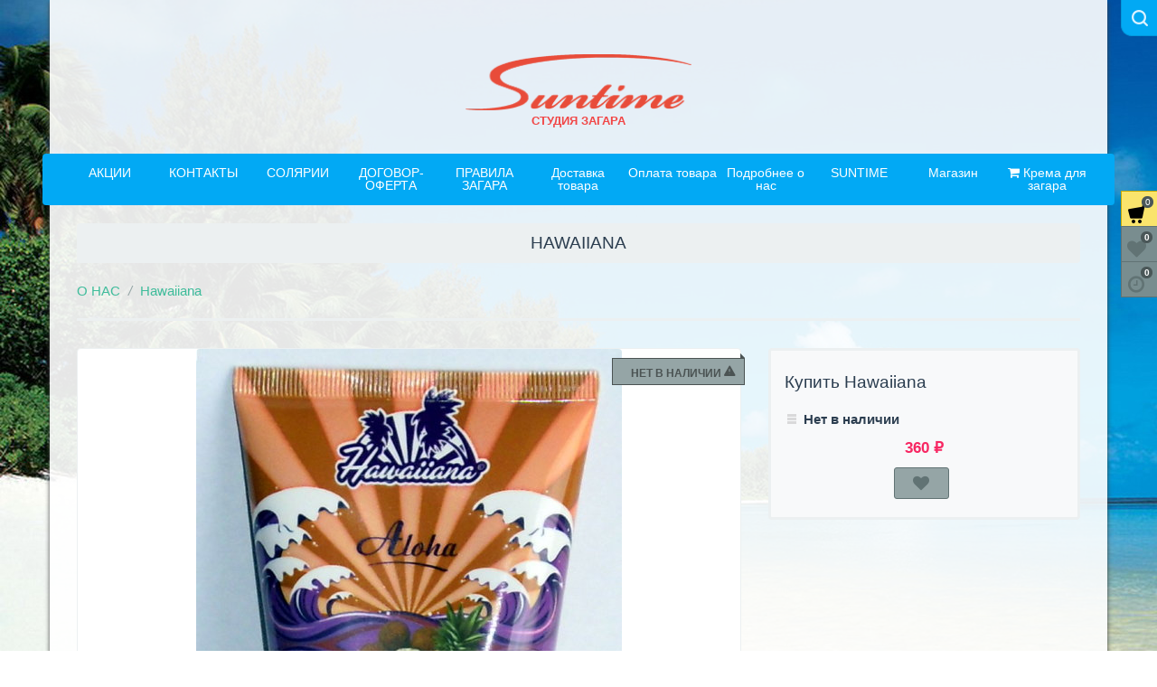

--- FILE ---
content_type: text/html; charset=UTF-8
request_url: https://suntime.ru/shop/hawaiiana/184/
body_size: 19538
content:
<!DOCTYPE html>
<html>
<head>
    <meta http-equiv="Content-Type" content="text/html; charset=utf-8"/>
    <title>Hawaiiana Tropiccoco Tanning Cocktail  купить в интернет-магазине Suntime</title>
    <meta name="Keywords" content="Hawaiiana" />
    <meta name="Description" content="Hawaiiana" />
    <meta name="version" content="1.5.2">
	<meta name="viewport" content="width=device-width, initial-scale=1, maximum-scale=1, user-scalable=no" />

	<meta property="og:type" content="article">
	<meta property="og:url" content="https://suntime.ru/shop/hawaiiana/184/">
	<meta property="og:title" content="Hawaiiana Tropiccoco Tanning Cocktail  купить в интернет-магазине Suntime">
	<meta property="og:description" content="Hawaiiana" />


    
    <link rel="shortcut icon" href="/favicon.ico" type="image/x-icon">

        	<meta property="og:image" content="https://suntime.ru/wa-data/public/site/themes/flatty/img/user-logo-fb.png?v1558426030?v1.5.2" />
    

        	<!-- rss -->
    	    	    	<link rel="alternate" type="application/rss+xml" title="SUNTIME" href="https://suntime.ru/blog/rss/">
    	    

	
                


	

	<link rel="stylesheet" class="style_schemes" href="/wa-data/public/site/themes/flatty/css/flatly.min.css?v1.5.2" type="text/css">
	
	<link rel="stylesheet" class="style_vars" href="/wa-data/public/site/themes/flatty/styles-flatly.css?v1.5.2" type="text/css">
	
	<link href="/wa-data/public/site/themes/flatty/style.site.css?v1.5.2" rel="stylesheet" type="text/css"/>
	
	
	<script src="//ajax.googleapis.com/ajax/libs/jquery/1.8.2/jquery.min.js"></script>

			<script src="/wa-data/public/site/themes/flatty/scripts-flatty.js?v1.5.2"></script>
	



<!-- HTML5 shim and Respond.js IE8 support of HTML5 elements and media queries -->
<!--[if lt IE 9]>
  <script src="//oss.maxcdn.com/html5shiv/3.7.2/html5shiv.min.js"></script>
  <script src="//oss.maxcdn.com/respond/1.4.2/respond.min.js"></script>
<![endif]-->



<style>
	

.bc_left i { font-size: 32px; }
.bc_heading { font-size: 14px; }
.bc_message { font-size: 12px; }
a.themeLogo, a.themeLogo:hover { color: #EFEFEF; }
a.themeLogo.botLogo, a.themeLogo.botLogo:hover { color: #4c5863; }
	.themeLogo .slogan { margin-top: 5px; font-size: 13px;line-height: 13px;color: #f14646;text-shadow:none;
	   	   		text-transform: uppercase;
	   	   	}
	.mainbar ul.nav.navbar-nav li:nth-child(n+10) .shopitems .dropdown-submenu>.dropdown-menu { left: -98%; }
	.mainbar ul.nav.navbar-nav li:nth-child(n+10) .dropdown > .shopitems.dropdown-menu { left: 0!important; }
	.mainbar ul.nav.navbar-nav li:nth-child(n+10) .shopitems .dropdown-submenu > a:after { border-right-color: #7b8a8b !important; border-width: 5px 5px 5px 0px; float: left; margin-left: -10px; }
.tags_li { width: 320px; text-align:center; }
.mainbar ul.nav.navbar-nav.first, .mainbar ul.nav.navbar-nav.third { width: 100%; }
.mainbar ul.nav.navbar-nav.first > li, .mainbar ul.nav.alph_brands > li { padding-left: 0; padding-right: 0; }
.mainbar ul.nav.navbar-nav.first > li:last-of-type, .mainbar ul.nav.navbar-nav.second > li:last-of-type { border-right: none; }
.mainbar ul.nav.navbar-nav.first > li > a, .mainbar ul.nav.navbar-nav.alph_brands > li > a ,
.mainbar ul.nav.navbar-nav.third > li > a { display: block; padding-left: 0; padding-right: 0; width: 100%; text-align: center; }
.mainbar ul.nav.navbar-nav.second > li:nth-last-of-type(-n+5) .dropdown-menu { left: auto; right: 0; }
	.containerBG, .faderBG { background: rgba(255, 255, 255, 0.9); }
	.review h6 span { margin-left: 0 !important; }
	.fader { background: url(/wa-data/public/site/themes/flatty/img/user_bg.png?v1558378452?v1.5.2) repeat;
		 background-attachment: fixed;	}
	.xdsoft_digit:first-of-type:after { content: 'Дней'; }
	.xdsoft_digit:nth-of-type(4):after { content: 'Часов'; }
	.xdsoft_digit:nth-of-type(7):after { content: 'Минут'; }
	.xdsoft_digit:nth-of-type(10):after { content: 'Секунд'; }

	.mainbar ul.nav.navbar-nav.first > li > a,
	.mainbar ul.nav.navbar-nav.third > li > a,
	.mainbar ul.nav.navbar-nav.alph_brands > li > a { font-size: 14px; }
.headbanners .bc_heading, .headbanners .bc_message, .headbanners i { color: #000000; }

a, .nav-tabs > li > a, .nav-tabs > li > a:hover, .headbanners a:not(.btn), .headbanners a.bc_message:not(.btn), .headbanners a.bc_heading:not(.btn) { color: #3FBC9B; }
.headbanners a:not(.btn), .headbanners a.bc_message:not(.btn), .headbanners a.bc_heading:not(.btn) { display: inline-block; line-height:12px; }
.filters .ui-slider-horizontal .ui-widget-header,
.filters .ui-slider-horizontal .ui-widget-header { background: #3FBC9B!important; }

a:hover, .h-show-faq-question:hover, .faq-category h3 a:hover, .banners a:hover .asideTitle, .thumbs .item_link:hover .h5, .sc_images li a:hover, .rate-clear:hover, .credentials a.username:hover, .compare.table td.name a:hover, #use-coupon:hover, .checkout-title a.hint:hover, #post-stream section.post:hover .post-title a, .staff_list a:hover, .category-list li a:hover, .comments_stream li a:hover,
.headbanners a:not(.btn):hover, .headbanners a.bc_message:not(.btn):hover, .headbanners a.bc_heading:not(.btn):hover { color: #3BAF90; }

}

.lastPage:hover,  .compare-title .compare-clear:hover, .clearLists:hover, .tags_holder a:hover, .brands_holder a:hover, .aux_holder a:hover { color: #3BAF90 !important; }

.redactor-toolbar li a:hover { background: #3BAF90!important; }

ul.photostream li.selected img { border-color: #3FBC9B;}

	.footerHolder .container, .footerHolder.prepend:before, .footerHolder.prepend:after { background-color: #2c3e50; }
footer, .social a { color: #ffffff; }
footer a { color: #3FBC9B; }
footer a:hover { color: #3BAF90; }
.social a { text-shadow: 1px -5px 10px #1B2833; }
#nprogress .bar { background: #3FBC9B; }
#nprogress .spinner-icon { border-top-color: #3FBC9B;border-left-color: #3FBC9B; }

	@media only screen and (min-width : 769px){
	.navbar.topPanel #search:focus { width: 300px; }
	.navbar.topPanel #search:focus,
	.navbar.topPanel #search { -webkit-transition: width 250ms linear; -moz-transition: width 250ms linear; -o-transition: width 250ms linear; transition: width 250ms linear; }
	}


	.mainbar.stuck { width: 100%; padding: 0; }
	.mainbar.container { padding: 0; }
	.mainbar.stuck .navbar { border-radius: 0; }








.themeLogo {
	font-size: 25px;
	line-height: 25px;
}
.themeLogo.botLogo {
	font-size: 18px;
	line-height: 18px;
}

@media only screen and (max-width : 1024px){
	.themeLogo {
		font-size: 22px;
		line-height: 22px;
	}
	.themeLogo.botLogo {
		font-size: 18px;
		line-height: 18px;
	}
	.themeLogo .slogan {
		font-size: 11px;
		line-height: 11px;
	}
}

@media only screen and (max-width : 768px){
	.themeLogo {
		font-size: 24px;
		line-height: 24px;
	}
	.themeLogo.botLogo {
		font-size: 16px;
		line-height: 16px;
	}
	.themeLogo .slogan {
		font-size: 9px;
		line-height: 9px;
	}
}

@media only screen and (max-width : 640px){
	.themeLogo {
		font-size: 27px;
		line-height: 27px;
	}
	.themeLogo.botLogo {
		font-size: 28px;
		line-height: 28px;
	}
	.themeLogo .slogan {
		font-size: 13px;
		line-height: 13px;
	}
}







.desktop-panel-float {
	position: fixed;
	z-index: 1300;
	right: 0;
	top: 251px;
}

.desktop-panel-float .fl,
.desktop-panel-float a#toTop {
	position: relative;
	display: block;
	width: 40px;
	height: 40px;
	text-align: center;
}

.desktop-panel-float > a {
	margin-top: -1px;
}


.desktop-panel-float a#toTop {
	cursor: default;
	pointer-events: none;
}

.desktop-panel-float a#toTop.active {
	cursor: pointer;
	pointer-events: auto;
}


.fl i {
	font-size: 21px;
	line-height: 49px;
	padding-right: 7px;
}

.fl b,
.desktop-panel-float #cart a span.cart_count {
	display: inline-block;
	padding: 1px 3.5px;
	font-size: 10px;
	line-height: 11px;

	-webkit-border-radius: 20px;
	-moz-border-radius: 20px;
	border-radius: 20px;

	position: absolute;
	top: 5px;
	right: 5px;
}

#toTop i {
	font-size: 24px;
	line-height: 35px;
}

.desktop-panel-float #cart {
		position: absolute;
		right: -1px;
		top: -40px;
}

.desktop-panel-float #cart a {
	display: block;
	width: 200px;
	height: 40px;
}
.desktop-panel-float #cart a:hover {
	text-decoration: none;
}

.desktop-panel-float .cart_left {
	display: inline-block;
	position: relative;
	width: 40px;
	float: left;
}

	.desktop-panel-float #cart i {
		display: block;
		font-size: 21px;
		line-height: 49px;
		padding-left: 7px;
	}


.desktop-panel-float #cart a strong {
	display: inline-block;
	float: right;
	height: 40px;
	line-height: 40px;
	padding-top: 0;
	padding-bottom: 0;
	padding-right: 10px;
}

.clheight {
	height: 40px;
}



.desktop-panel-float .flatty-feedback i {
	top: -4px;
	left: 9px;
	position: absolute;
}

.desktop-panel-float .flatty-call-back-plugin i {
	top: -5px;
	left: 9px;
	position: absolute;
}


@media only screen and (max-width : 767px) {
	.desktop-panel-float { top: auto; bottom: 0; }
	.desktop-panel-float > a { margin-top: 0; border-bottom: none !important; }
	.desktop-panel-float #cart a { border-bottom: none; }

	.desktop-panel-float #cart { top: 0; }
	.desktop-panel-float .fl { width: 25%; }
	.desktop-panel-float #cart a strong { bottom: auto; top: 0; line-height: 50px; }

}












body .wa-login-form-wrapper input[type=submit],
body .wa-signup-form-wrapper input[type=submit]{
	border-width: 1px;
	border-radius: 4px;
	padding: 10px 20px;
}
body .wa-forgotpassword-form-wrapper input[type=submit] {
	margin-top: 15px;
}

.add2cart button[type=submit], .addtocart button[type=submit],
.list-item .btn-group-vertical > .btn,
.product .btn-group > .btn,
.thumbs .list-item .btn-group > .btn { height: 35px; }


				.thumbs .list-item .image { height: 200px; }
	.thumbs .list-item .image img { max-height: 200px; }
	.compact.thumbs .fastPreviewHolder { top: 167px;  }
	.rows.thumbs .fastPreviewHolder { top: 157px;  }
	.thumbs .list-item .image img {
					max-width: 100%; height: auto;
							}


	.thumbs.related-owl .list-item .image { height: 120px; }
	.thumbs.related-owl .list-item .image img { max-height: 120px; }


	.homePageSlider .image {  height: 250px;  }
	.homePageSlider .image img {  max-height: 250px; width: auto; }


	.rows .btn-default.fav { border-bottom-left-radius: 4px !important; border-top-left-radius: 4px !important; }
	.bg-blur { width: 70%; }
	.price { color: #F72863; }
	.compare-at-price:after { border-bottom: 1px solid #F72863; }
	.thumbs .h5 { height: 34px; }

.tags_holder a,
.brands_holder a,
.aux_holder a {
	text-transform: lowercase;
	 }

.timerslide, .storefront_timer.noslide { 
		background-size: cover;
}
.timerslide .h3,
.storefront_timer.noslide .h3 { 
	color: #fff; 
	text-shadow: 0 0 5px #000;  
	font-weight:bold;  
}

.timerslide .clock,
.storefront_timer.noslide .clock { 
	color: #fff; 
	text-shadow: 0 0 3px #000; }
.timerslide .coupon, .storefront_timer.noslide .coupon { color: #fff; }
.timerslide .coupon b.accent-border, .storefront_timer.noslide .coupon b.accent-border{ border: 1px dashed #fff; }
.timerslide .alert.coupon,
.storefront_timer.noslide .alert.coupon { background-color: rgba(25, 37, 47, 0.3); border: 1px solid #2C3E50; }













		
	



	</style>
<script class="options">
$(document).ready(function() {
	

$.fluidNav = function(){
	if ($(window).width() < 768) {
		$('.mainbar ul.nav.navbar-nav.first, .mainbar ul.nav.navbar-nav.first > li')
		.css('width', '100%')
		.css('margin', 'auto')
	} else {
		var nav_count = $('.mainbar ul.nav.navbar-nav.first').children('li').not('.bfbars').length;
		$('.mainbar ul.nav.navbar-nav.first > li').not('.bfbars').css('width', function() {
			var nav_width = 100 / nav_count;
			return nav_width + '%'
		});
	}
};
$.fluidDropDown = function(){
	var par_li_width = $('.mainbar ul.nav.navbar-nav.first > li').not('.bfbars').width();
	$('.mainbar ul.nav.navbar-nav.first ul.dropdown-menu').css('min-width', function () {
		return par_li_width +'px';
	});
};


$.fluidNav2 = function(){
	if ($(window).width() < 768) {
		$('.mainbar ul.nav.navbar-nav.second, .mainbar ul.nav.navbar-nav.second > li')
		.css('width', '100%')
		.css('margin', 'auto')
	} else {
		var nav_count2 = $('.mainbar ul.nav.navbar-nav.second').children('li').not('.bfbars').length;
		$('.mainbar ul.nav.navbar-nav.second > li').not('.bfbars').css('width', function() {
			var nav_width2 = 100 / nav_count2;
			return nav_width2 + '%'
		});
	}
};
$.fluidDropDown2 = function(){
	var par_li_width2 = $('.mainbar ul.nav.navbar-nav.second > li').not('.bfbars').width();
	$('.mainbar ul.nav.navbar-nav.second ul.dropdown-menu').css('min-width', function () {
		return par_li_width2 +'px';
	});
};

$.fluidHeight = function(){
	if ($(window).width() > 767) {
		$('.mainbar .nav.navbar-nav > li > a').not('.mainbar .nav.navbar-nav.third > li > a').each( function () {
			$(this).css('height', 'auto');
		});

		var maxHeight = -1;
		$('.mainbar .nav.navbar-nav > li > a').not('.mainbar .nav.navbar-nav.third > li > a').each(function() {
		  maxHeight = maxHeight > $(this).height() ? maxHeight : $(this).height();
		});
		$('.mainbar .nav.navbar-nav > li > a').not('.mainbar .nav.navbar-nav.third > li > a').each(function() {
		  $(this).height(maxHeight);
		});
	} else {
		$('.mainbar .nav.navbar-nav > li > a').not('.mainbar .nav.navbar-nav.third > li > a').each( function () {
			$(this).css('height', 'auto');
		});
	}
};



if ($(window).width() > 767) {
	$.fluidNav();
	$.fluidHeight();
	$.fluidDropDown();
	$.fluidNav2();
	$.fluidDropDown2();
}
	$(window).resize(function(){
		if ($(window).width() > 767) {
			$.fluidNav();
			$.fluidHeight();
			$.fluidDropDown();
			$.fluidNav2();
			$.fluidDropDown2();
				}
	});


$.barsCorners = function() {
			var firstHeight = $('ul.first').height();
		$('.containerBG .mainbar .barAfter, .containerBG .mainbar .barBefore').css('height', firstHeight);
	
	var thirdHeight = $('ul.third').outerHeight();
	$('.barAfter.tbars, .barBefore.tbars').css('height', thirdHeight + 'px');
}
if ($(window).width() > 767) {
	var barCornerInt = setInterval(function() {
		$.barsCorners();
	}, 100);
	setTimeout(function() {
		clearInterval(barCornerInt);
	}, 3000);
}
$(window).resize(function(){
	if ($(window).width() > 767) {
		$.barsCorners();
	}
});




$('.topPanelHolder').addClass('stuck');


	$('.fix-me').waypoint('sticky', {
		offset: - $(".third").outerHeight(true),
		handler: function () {

		
		
			if ($(window).width() > 767) {
				$('.barAfter, .barBefore').toggle();

								$('.mainbar .nav.navbar-nav > li > a').not('.mainbar .nav.navbar-nav.third > li > a')
					.each(function () { $(this).css('height', 'auto'); });

				var fluidHeightInt = setInterval(function() {
					$.fluidHeight();
					$.barsCorners();
									}, 100);
				setTimeout(function() {
					clearInterval(fluidHeightInt);
					$('.smallbar').css('overflow', 'visible');
				}, 3000);

			}
		}//handler
	});

$('.panelSwitch').click(function () {
	$('.smallbar').slideToggle(500).toggleClass('stopped');
	$('.smallbar').css('overflow', 'hidden');
	$(this).find('i').toggleClass('icon-chevron-up icon-search');
	setTimeout(function() {
		$('.smallbar').css('overflow', 'visible');
	}, 3000);
});




	$('.navbar-nav > li.dropdown-down-onclick').each(function () {
		$(this).toggleClass('dropdown-short dropdown-down-onclick');
	});






var bLazy = new Blazy({
	offset: 200,
});

$('.secimg').bind('inview', function (event, visible) {
	if (visible == true) {
		$('.secimg').not('.secimg.lazyOwl').each(function() {
			var srcLink = $(this).data('src');
			$(this).attr('src', srcLink);
		});
	}
});


$('.photos-app-block').css('opacity', '0');
$('.photos-app-block').bind('inview', function (event, visible) {
	if (visible == true) {
		$('.photos-app-block .fLazy').each(function() {
			var photosLink = $(this).data('src');
			$(this).attr('src', photosLink);
		});

		$(".photos-app-block").justifiedGallery({
			rowHeight: 70,
			lastRow: 'justify',
			captions: false,
			margins: 3,
		});
		$('.photos-app-block').velocity({ opacity: '1' }, 'slow');
	$('.photos-app-block').unbind('inview');
	}
});



$(function() {
	$(window).scroll(function() {
	    var scroll = $(window).scrollTop();
	    if (scroll >= 250) {
	        $('#toTop').addClass('active');
	    } else {
	        $('#toTop').removeClass('active');
	    }
	});


	$('#toTop').click(function() {
		$('body,html').animate({scrollTop:0},800);
	});
});



$.marginCart = function(){


	if ($(window).width() < 768) {
		$('.desktop-panel-float #cart a').unbind();
		$('.desktop-panel-float #cart a').css('margin-right', '0');

		$('.desktop-panel-float #cart a').hover(function() {
			$(this).stop().css('margin-right', '0');
		}, function() {
			$(this).stop().css('margin-right', '0');
});
	} // if
	else {
		$('.desktop-panel-float #cart a').unbind();
		var strong_width = $('.desktop-panel-float #cart a strong').width();
		$('.desktop-panel-float #cart a').css('width', strong_width + 20 + 40 + 'px')
		.css('margin-right', - strong_width - 19 + 'px');

		$('.desktop-panel-float #cart a').hover(function() {
			$(this).stop().velocity({translateX: - strong_width - 19 + 'px'}, 300);
		}, function() {
			$(this).stop().velocity({translateX: '0'}, 300);
		});
	}


}//marginCart


$.marginCartResize = function() {
	$.marginCart();
	$(window).resize(function(){
		$.marginCart();
	});
}
$.marginCartResize();





$.leftSideNav = function() {

	$('.side.left .collapsible ul').each(function() {
		$(this).wrapAll('<div class="menuHider"></div>');
	});
	$('.side.left .collapsible>a').prepend('<i style="float: right;" class="icon-chevron-right"></i>');
	$(".side.left .sidenav li a").hover(function () {
		$(this).parent().children(".menuHider").stop().show();
		$(this).parent().find("ul").stop().fadeIn('fast').animate({marginLeft: "0"},300);
		$(this).parent().siblings().find("ul").stop().animate({marginLeft: "-200px"},300).hide();
		$(this).parent().siblings().find(".menuHider").stop().hide();
		$(this).addClass('act');
		$(this).find('i').removeClass('icon-chevron-right').addClass('icon-fastright');
		$(this).parent().siblings().find('a').removeClass('act');
		$(this).parent().siblings().find('a i').removeClass('icon-fastright').addClass('icon-chevron-right');
	}, function() {

	});

	$('.side.left .sidenav li').hover(function () {},
		function () {
			$(this).find('.act').removeClass('act');
			$(this).find('a i').removeClass('icon-fastright').addClass('icon-chevron-right');
			$(this).find('ul').stop().animate({marginLeft: "-200px"},300).fadeOut('fast');
	});
}


$.rightSideNav = function() {
	$('.side.right .collapsible ul').each(function() {
		$(this).wrapAll('<div class="menuHider"></div>');
	});

	$('.side.right .collapsible>a').append('<i style="position:absolute; left:5px;" class="icon-chevron-left"></i>');
	$(".side.right .sidenav li a").hover(function () {
		$(this).parent().children(".menuHider").stop().show();
		$(this).parent().find("ul").stop().fadeIn('fast').animate({marginLeft: "-200px"},300);
		$(this).parent().siblings().find("ul").stop().animate({marginLeft: "0"},300).hide();
		$(this).parent().siblings().find(".menuHider").stop().hide();
		$(this).addClass('act');
		$(this).find('i').removeClass('icon-chevron-right').addClass('icon-fastleft');
		$(this).parent().siblings().find('a').removeClass('act');
		$(this).parent().siblings().find('a i').removeClass('icon-fastleft').addClass('icon-chevron-left');
	}, function() {
	});

	$('.side.right .sidenav li').hover(function () {},
		function () {
			$(this).find('.act').removeClass('act');
			$(this).find('a i').removeClass('icon-fastleft').addClass('icon-chevron-left');
			$(this).find('ul').stop().animate({marginRight: "0"},300).fadeOut('fast');
	});
}




$.velocityOpacity = function(){
	   $('.thumbs .list-item .border, .news-holder.home .post_thumb img').hover(function () {
	   	$(this).stop().velocity({ boxShadowBlur: 10 }, 300);
	   }, function() {
	   	$(this).stop().velocity({ boxShadowBlur: 0 }, 300);
	   });

	   $('.sc_images li a img, #post-stream section.post, .doc_border').hover(function () {
	   	$(this).stop().velocity({ boxShadowBlur: 10 }, 300);
	   }, function () {
	   	$(this).stop().velocity({ boxShadowBlur: 0 }, 300);
	   });

	   $('.homePageSlider .products').hover(function () {
	   	$(this).find('.border').stop().velocity({ boxShadowBlur: 10 }, 300);
	   }, function () {
	   	$(this).find('.border').stop().velocity({ boxShadowBlur: 0 }, 300);
	   });

//			   $('#norma .doc_border h3 a').toggle(function() {
//			   		$(this).parent().parent().stop().velocity({ boxShadowBlur: 10 }, 300);
//			   });
	}
	$.velocityOpacity();








	function is_touch_menu() {
        return (('ontouchstart' in window)
        || (navigator.MaxTouchPoints > 0)
    	|| (navigator.msMaxTouchPoints > 0));
    }


    if (!is_touch_menu()) {

	    $('.dropdown-short:not(.dropdown-plugins) > a.dropdown-toggle, .dropdown-right-onhover:not(.dropdown-plugins) > a.dropdown-toggle, .dropdown-left-onhover:not(.dropdown-plugins) > a.dropdown-toggle, .dropdown-down-onhover:not(.dropdown-plugins) > a.dropdown-toggle').not('.drop_pages > a').each(function () {
			 	var ddMenu = $(this).siblings('.dropdown-menu');
			 	var parentLink = ddMenu.find('.dropdown-header > a').attr('href');
			 	$(this).not('.not_use').attr('href', parentLink).attr('data-toggle', false);
			 	if (ddMenu.find('.dropdown-header > a').hasClass('popUpLink')) {
			 		$(this).not('.not_use').addClass('popUpLink');
			 	}
			 	ddMenu.find('.dropdown-header, .divider').hide();
			 	var ddMenuLiQty = ddMenu.find('li').length;
			 	if ( ddMenuLiQty < 3 ) {
			 		ddMenu.remove();
			 		$(this).removeClass('dropdown-toggle').find('i').remove();
			 	}
		     });
		

    } //if !is_touch_menu


    



$( '.fancy, .swipebox' ).swipebox( {
	hideCloseButtonOnMobile : false,
	loopAtEnd: true,
});



	function ContactFormAction(container, url) {var form = $(container + ' .editor_content').find('form:not(.wa-subscribe-form, .checkout-form, .wa-hd-frontend-form)');var page_content = $(container + ' .editor_content');var form_data;$('input[type=submit]').removeClass('btn-default btn-sm').addClass('btn-accent');$('.wa-subscribe-form .wa-submit').parent().parent('.row').addClass('submitBorder');$('.flatty-feedback').find('i').removeClass('fa fa-spinner fa-spin').addClass('icon-emailalt');$('div.wa-captcha .wa-captcha-refresh, div.wa-captcha .wa-captcha-img').click(function(){var div = $(this).parents('div.wa-captcha');var captcha = div.find('.wa-captcha-img');if(captcha.length) {captcha.attr('src', captcha.attr('src').replace(/\?.*$/,'?rid='+Math.random()));captcha.one('load', function() {div.find('.wa-captcha-input').focus();});};div.find('input').val('');return false;});if ( form.length ) {form.prepend('<input type="hidden" value="send" name="send">');form.submit(function(){form_data = $(this).serialize();$.ajax({type: 'POST',url: url,data: form_data,success: function(data) {page_content.empty();page_content.prepend($(data).find('.editor_content').html());$.baseStyling();ContactFormAction(container, url);page_content.find('.title-bg').removeClass('title-bg');page_content.find('style').remove();}});return false;});}};ContactFormAction('body', location.href);

	function ajaxPop(popUpLink) {
		var popUp = $('.popUpBanners');
		var popUpLabel = popUp.find('#popUpLabel');
		var popUpBody = popUp.find('.modal-body > div');

		popUpLabel.empty();
		popUpBody.empty();

		$.ajax({
		  url: popUpLink,
		  success: function(data) {
		  	popUpLabel.prepend($(data).find('h1.accent-font').html());
		  	popUpBody.prepend($(data).find('.editor_content').html());
		  	$('.modal-body').find('style').remove();
	  		$('.wa-form').find('form').attr('action', popUpLink);
	  		$('.editor_content img').not('.wa-captcha-img').each(function () {
	  			var editorImgLink = $(this).attr('src');
	  			$(this).wrap('<a href="'+ editorImgLink +'" class="fancy"></a>');
	  		});
	  		$.baseStyling();


			ContactFormAction('.modal-body', popUpLink);

		  	popUp.modal();

		  	$(popUp).on('hidden.bs.modal', function (e) {
		  	  popUpLabel.empty();
		  	  popUpBody.empty();
		  	});

		  },

		  error: function (jqXHR, exception) {
		      if (jqXHR.status === 0) {
		          msg = 'Not connect.\nOnly your domain.';
		      } else if (jqXHR.status == 404) {
		          msg = 'Page not found. [404]';
		      } else if (jqXHR.status == 500) {
		          msg = 'Internal Server Error. [500]';
		      } else if (exception === 'parsererror') {
		          msg = 'Requested JSON parse failed.';
		      } else if (exception === 'timeout') {
		          msg = 'Time out error.';
		      } else if (exception === 'abort') {
		          msg = 'Ajax request aborted.';
		      } else {
		          msg = 'Uncaught Error.\n' + jqXHR.responseText;
		      }

		      alert(msg);

		  }, // error
		});
	}

	$('.flatty-feedback').click(function() {
		var feedLink = $(this).attr('href');
		$('.flatty-feedback').find('i').removeClass('icon-emailalt').addClass('fa fa-spinner fa-spin');
		ajaxPop(feedLink);
		return false;
	});
	$('.popUpLink').click(function() {
		var popUpLinkLink = $(this).attr('href');
		ajaxPop(popUpLinkLink);
		return false;
	});

																						
		
		
		var popUpDate = new Date();
		var popUpDays = 0;
		var popUpMinutes = 1;
		var popUpStart = (1 * 60 * 1000);
		var popLink = 'https://suntime.ru/aktsii/';

		popUpDate.add(popUpDays).days();
		popUpDate.setTime(popUpDate.getTime() + (popUpMinutes * 60 * 60 * 1000));

		setTimeout(function () {
			ajaxPop(popLink);
			$.cookie('popUpStart', 1, { expires: popUpDate, path: '/'});
		}, popUpStart);
		

			




	$(window).load(function() { 
	    $('.promo img').retina({ force_original_dimensions: false });
	    $('.homePageSlider img,.product-info img,.cart img').retina();;
	    $('.product-list img').retina();
	    $('.retina img').retina();
	    $('.homecats ul img').retina();
	});
$('.modal-dialog .close').retina();


if ($(window).width() > 1024) {
	$('.promocards .list-item a').hover(function () {	
		$(this).find('.promolayer').stop().velocity({ opacity: .4 }, 300);
	}, function() {
		$(this).find('.promolayer').stop().velocity({ opacity: .2 }, 300);
	});
	
	
	$('.homecats .list-item a').hover(function () {	
		$(this).find('.catslayer').stop().velocity({ opacity: .6 }, 300);
		$(this).find('.h4').stop().velocity({ opacity: 1 }, 300);
	}, function() {
		$(this).find('.catslayer').stop().velocity({ opacity: 0 }, 300);
		$(this).find('.h4').stop().velocity({ opacity: 0 }, 300);
	});
}


$.onBindAll = function () {
	$('.thumbs .list-item .border, .thumbs .list-item .border.touch_hover, .homePageSlider .products').unbind();
	$('.sc_images li a img').unbind();
	$('.thumbs.compact .list-item .border').unbind();
}

$.velocityMargins = function() {		
	$('.thumbs .list-item .border, .thumbs .list-item .border.touch_hover, .homePageSlider .products').hover(function () {
		$(this).find('.hover .i_one, .hover .i_two').stop().velocity({ translateX: "-100%"}, 250);
	}, function () {
		$(this).find('.hover .i_one, .hover .i_two').stop().velocity({ translateX: "0"}, 250);
	});
}

$.velocityCompactSummary = function() {	
}//velocityCompactSummary


$.velocityRowsSummary = function() {	
	$('.thumbs.rows .list-item .border').not('.thumbs.compact .list-item .border').each(function () {
		$(this).find('.summary')
		.stop().velocity({ 
		    translateY: "0"
		  }, 0);
	});
}//velocityRowsSummary

$.velocityFastPreview = function () {
			
		if ($(window).width() > 1024) {
			$('.thumbs .list-item, .homePageSlider li.products').hover(function () {
				$(this).find('.fastPreview').stop().velocity({ opacity: 1 }, 300);
			}, function() {
				$(this).find('.fastPreview').stop().velocity({ opacity: 0 }, 300);
			});
		}
	};

$.catZompleFn = function() {
};
$.catZompleFn();

$.onBindAll();
$.velocityOpacity();
$.velocityMargins();
$.velocityCompactSummary();
$.velocityRowsSummary();
$.velocityFastPreview();




	
	

	
	

		
		
		 		
		
	
		
		
		
		
												
						
				$('#inlinePromos ul').owlCarousel({
					items: 4,
										itemsCustom: [[320, 1], [480, 2], [640, 2], [992, 4], [1024, 4]],
										navigation: true,
					navigationText: ["<i class='fa fa-angle-left'></i>","<i class='fa fa-angle-right'></i>"],
					autoPlay: false,
					stopOnHover: true,
					lazyLoad : true,
					pagination: true,
				});//owl
					
		
	
	
	
	

		

		

 
	
		   	$.cookie('lazyproducts', '1', { expires: 30, path: '/'});
	   	$.cookie('products_per_page', '12', { expires: 30, path: '/'});
	
		

var event_category = function(){		
	$('.perpage').click(function(){
	    if(!$(this).hasClass('active')){
	        if($(this).data('perpage')){
	            $.cookie('products_per_page', $(this).data('perpage'), { expires: 30, path: '/'});
	            $.cookie('lazyproducts', '', { expires: 0, path: '/'});
	        }else{
	            $.cookie('products_per_page', '', { expires: 0, path: '/'});
	        }
	    }else{ return false; }
	});
	$('.lazyproducts').click(function(){
		$.cookie('lazyproducts', '1', { expires: 30, path: '/'});
	});
};
event_category();
		
var lastPage = $.cookie('lastPage');
$('a.lastPage').attr('href', lastPage);
	


$.fastPrev = function() {
	$('.fastPreview').unbind();
    $('.fastPreview').click(function() {
    	var fp = $(this);
    	var fpLink = fp.data('link');
    	
    	fpLink = fpLink.replace(/[?]sku=[0-9]*/g , "")
    	fp.attr('data-url', fpLink+'?cart=1');
    	

    	var d = $('#dialog');
    	var c = d.find('.cart');
    	var form = d.find('.form');
    	form.remove();
    	
    	fp.find('i').toggleClass('fa-eye fa-spinner fa-spin');
    	d.find('.modal-dialog').addClass('modal-lg');
    	
    	
    	c.load(fp.data('url'), function () {
    	    c.find("input[type=radio], input[type=checkbox]").picker();
    	    c.find("input[type=number], input.qty, .qty input").stepper();
			c.find('.tooltips-bootom').tooltip({ placement: 'bottom' });
	    	
	    	
	    	var cartInner = d.find('.modal-body');
    	  	var col = cartInner.wrapInner('<div class="col-md-6 info"></div>');
    	  	var modGal = col.prepend('<div class="col-md-6 gal"><div class="modal-gallery"><i class="fa fa-spinner fa-spin"></i></div></div>');
    	  	d.find('.product-image').remove();
    	  	
	    	d.modal();
    		fp.find('i').toggleClass('fa-eye fa-spinner fa-spin');
	    	
	    	$.ajax({
	    	  url: fpLink,
	    	  success: function(data) {
	    	  	modGal.find('i.fa').remove();
	    	  	var modalOwl = modGal.find('.modal-gallery').prepend(
    	  			$(data).find('.product-gallery .image').html()
    	  		);	
    	  		if (modGal.find('img').length < 1) {
					modGal.find('.gal').remove();
					cartInner.find('.info').toggleClass('col-md-6 col-md-12');
    	  		}
				
				col.find('.features_inner').prepend('<div class="features_holder"></div>');
				col.find('.features_holder').prepend($(data).find('#Features').html());
					
	    	  		
	    	  	
	    	  	var galleryImages = modGal.find('.modal-gallery img').length;

	    	  	
	    	  		    	  	
	    	  		
    	  			if(galleryImages > 1) {
    	  			
    	  				  					var modalThumbs = modGal.find('.gal').append(
	  						$(data).find('.slider_thumbs_holder').html()
	  					);
	  					    	  		
	    	  		modalOwl.owlCarousel({
    	  				pagination: true,
    	  				singleItem:true,
    	  				navigation: true,
    	  				lazyLoad : true,
    	  				autoHeight: true,
    	  				itemsScaleUp:true,
    	  				navigationText: ["<i class='fa fa-angle-left'></i>","<i class='fa fa-angle-right'></i>"],
    	  			    	  				afterAction : syncPosition, 
    	  				pagination:false,
    	  			    	  			});
	    	  			    	  		
		    	  	}
	    	  		
	
		  					  				function syncPosition(el){
		  				var current = this.currentItem;
		  				$(".slider_thumbs")
		  				  .find("img")
		  				  .removeClass("synced")
		  				  .eq(current)
		  				  .addClass("synced")
		  				};
		  				
		  				$(".slider_thumbs").on("click", "img", function(e){
		  				e.preventDefault();
		  				var number = $(this).data("count");
		  				modalOwl.trigger("owl.goTo",number);
		  				});
		  				
		  				$('.owl-buttons').css('bottom', '-18px');
		  				    	  			
	    	  			
					c.find('.skus input:radio').change(function() {
						var slideId = $(this).attr('data-image-id');
						
						if (slideId !== 'null') {
							var slidernum = c.find('.modal-gallery').find('a[data-image-id="'+slideId+'"]').data("count");
							modalOwl.trigger('owl.jumpTo', slidernum);			
						}
					});
				
				
    	  			
	    	  	
	    	  	
	    	  	
    	  		    	  		modalOwl.find('.swipebox').swipebox({
    	  			hideCloseButtonOnMobile : false,
    	  			loopAtEnd: false,
    	  		});
    	  		    	  		    	  			$('.zoomple').zoomple({ 
    	  		        offset : { x:-150,y:-150 },
    	  		        zoomWidth : 300,  
    	  		        zoomHeight : 300,
    	  		        roundedCorners : true,
    	  		        loaderURL: ''
    	  		    });
    	  		    	  		
    	  		
	    	  	
	    	  	$('.btn-fastp').tooltip({ container: '.modal-dialog .modal-footer' });
	    	  	col.append('<div class="clearfix"></div>');

	    	  	
	    	  }//success
	    	});//ajax		
    	});//c.load
    	
		
    	return false;
    });// click
};
$.fastPrev();





	$.qBtnWidthFn = function() {
		var prSidebar = $('.cart ');
		var qBtn = prSidebar.find('.quickorder-custom-button a');
		
		var buyBtn = prSidebar.find('.btn-accent').outerWidth();
		var favBtn = prSidebar.find('.btn-sm.fav');
		var compareBtn = prSidebar.find('.btn-sm.compare');
		
		if (compareBtn.length) { compareBtn = compareBtn.outerWidth(); } else { compareBtn = 0; }
		if (favBtn.length) { favBtn = favBtn.outerWidth(); } else { favBtn = 0; }

		var qBtnWidth;
		if ($(window).width() > 767) {
			qBtnWidth = buyBtn + favBtn + compareBtn;
		} else { qBtnWidth = buyBtn + favBtn; }
		
		if (qBtn.length) { qBtn.outerWidth(qBtnWidth); }

		var socBusBtn = $('button#soc_buster');
		if (socBusBtn.length) {
			socBusBtn.addClass('btn btn-default');
			socBusBtn.outerWidth(qBtnWidth);
		}
		var storeQBtn = $('.storequickorder-button');
		if (storeQBtn.length) {
			storeQBtn.addClass('btn btn-default');
			storeQBtn.outerWidth(qBtnWidth);
		}
	}
	setTimeout(function() {
		$.qBtnWidthFn();
	}, 1000);
	
	$(window).resize(function() {
		setTimeout(function() {
			$.qBtnWidthFn();
		}, 300)
	});

	});
</script>
    	<link rel="stylesheet" href="/wa-data/public/shop/themes/flatty/style.shop.css?v1.5.2" />
	
	
	<script src="/wa-data/public/shop/themes/flatty/shop.scripts.config-min.js?v1.5.2"></script>








<!-- plugin hook: 'frontend_head' -->




    <meta property="og:type" content="og:product" />
<meta property="og:title" content="Hawaiiana Tropiccoco Tanning Cocktail  купить в интернет-магазине Suntime" />
<meta property="og:image" content="https://suntime.ru/wa-data/public/shop/products/84/01/184/images/225/225.750x0.jpg" />
<meta property="og:url" content="https://suntime.ru/shop/hawaiiana/184/" />
<meta property="product:price:amount" content="360.0000" />
<meta property="product:price:currency" content="RUB" />
<meta property="og:description" content="Hawaiiana" />
<!-- Yandex.Metrika counter -->
<script type="text/javascript" >
   (function(m,e,t,r,i,k,a){m[i]=m[i]||function(){(m[i].a=m[i].a||[]).push(arguments)};
   m[i].l=1*new Date();k=e.createElement(t),a=e.getElementsByTagName(t)[0],k.async=1,k.src=r,a.parentNode.insertBefore(k,a)})
   (window, document, "script", "https://mc.yandex.ru/metrika/tag.js", "ym");

   ym(89947714, "init", {
        clickmap:true,
        trackLinks:true,
        accurateTrackBounce:true
   });
</script>
<noscript><div><img src="https://mc.yandex.ru/watch/89947714" style="position:absolute; left:-9999px;" alt="" /></div></noscript>
<!-- /Yandex.Metrika counter -->

<!-- Top.Mail.Ru counter -->
<script type="text/javascript">
var _tmr = window._tmr || (window._tmr = []);
_tmr.push({id: "3592635", type: "pageView", start: (new Date()).getTime()});
(function (d, w, id) {
  if (d.getElementById(id)) return;
  var ts = d.createElement("script"); ts.type = "text/javascript"; ts.async = true; ts.id = id;
  ts.src = "https://top-fwz1.mail.ru/js/code.js";
  var f = function () {var s = d.getElementsByTagName("script")[0]; s.parentNode.insertBefore(ts, s);};
  if (w.opera == "[object Opera]") { d.addEventListener("DOMContentLoaded", f, false); } else { f(); }
})(document, window, "tmr-code");
</script>
<noscript><div><img src="https://top-fwz1.mail.ru/counter?id=3592635;js=na" style="position:absolute;left:-9999px;" alt="Top.Mail.Ru" /></div></noscript>
<!-- /Top.Mail.Ru counter --><script type="text/javascript">
  var _gaq = _gaq || [];
  _gaq.push(['_setAccount', 'UA-68086516-1']);
  _gaq.push(['_trackPageview']);
 
  (function() {
      var ga = document.createElement('script'); ga.type = 'text/javascript'; ga.async = true;
      ga.src = ('https:' == document.location.protocol ? 'https://ssl' : 'http://www') + '.google-analytics.com/ga.js';
      var s = document.getElementsByTagName('script')[0]; s.parentNode.insertBefore(ga, s);
  })();
</script>
    

    
</head>
<body class="fixed_w flatly" id="shop" data-theme-id="flatty">



<div class="fader">



	

<div class="topPanelHolder">
		<div class="topPanel navbar smallbar">
							<div class="container">
							<div class="col-md-12">
				
				
								
				
				
				
			    			        <form method="get" action="/shop/search/" class="navbar-form navbar-left">
			        	<div class="form-group">
			            <input type="search" name="query"  id="search" class="form-control" placeholder="Найти товары">
			            </div>
			            <button type="submit" class="btn btn-default hidden-xs">Искать</button>
			        </form>
			    			    
			    
			    
			    
			    
			    
			    			    
			    
			    
			    
			    
				<ul class="nav navbar-nav navbar-right">
				
															
			        		                 		                    <li class="login_link_holder">
		                    	<a href="/shop/login/" class="loginLink"><i class="icon-enteralt"></i> Вход</a>
		                    	<a href="/shop/signup/" class="loginLink"><i class="icon-addfriend"></i> Регистрация</a>
		                    </li>
		                			          
			 	</ul>
			 	
			 	
			 	</div><!--col-md-->
			 	
			</div><!--container-->	
		</div><!--topPanel-->
		<a href="javascript:;" class="panelSwitch"><i class="icon-search"></i></a>
		
		
	</div><!--topPanelHolder-->
	
	

	
							





	<div class="desktop-panel-float">

		

		
		
					    <div id="cart" >

							        			    

		         <a href="/shop/cart/" class="cart-to-checkout" rel="nofollow">

			         <div class="cart_left">
			            <i class="icon-shopping-cart"></i>
			            
			            <span class="cart_count">0</span>
			         </div>

			         <strong class="cart-total">0 <span class="ruble">₽</span></strong>
			        <!-- <div class="clearfix clheight"></div>-->
		         </a>
		    </div>


	    	
	    			    <a href="/shop/search/?list=fav" class="fav tooltips-left fl-tooltips fl disabled" title="Избранное" rel="nofollow">
		    	<i class="fa fa-heart"></i><b>0</b>
		    </a>

		    		    <a href="/shop/search/?list=viewed" title="Просмотренное" class="viewed tooltips-left fl-tooltips fl disabled" rel="nofollow">
		    	<i class="fa fa-clock-o"></i><b>0</b>
		    </a>


	    
	    	    <div style="height: 30px;" class="hidden-xs"></div>
	    
	    	    
    	    		<div style="height: 30px;" class="hidden-xs"></div>
    		<a href="javascript:;" id="toTop" class="hidden-xs"><i class="fa fa-chevron-up"></i></a>
    	



    </div>



			<div class="container containerBG" style="position: relative;">
	


	

    <header>
    <div class="container  contMargL15">


		<div class="col-md-12 align-center">
			
		    <a class="themeLogo headlogo" href="/">
		        		        			        				        			        				            <img src="/wa-data/public/site/themes/flatty/img/user_logo.png?v1558425873?v1.5.2" alt="SUNTIME" width="250" style="max-width: 100%;" />
			        		        		        			        <div class="slogan">
			        			        			студия загара
		        					        </div>
		        		    </a>
		    
		</div>

		
				




    </div><!--containerfw-->
    </header>

    	    		
<nav class="navbar mainbar dropdown-onhover no-active-arrow no-fix fullw fix-me" style="width: 100%; border-radius: 0; margin-bottom: 0;" id='main_navbar'>	

	
	<div class="container contMargL15">

      <div class="navbar-header">
      	<a href="javascript:;" class="btn visible-xs toggleMainNav" data-toggle="collapse" data-target="#MegaNavbar">Меню <i class="fa fa-chevron-down"></i></a>
      </div>
      
      <div class="collapse navbar-collapse" id="MegaNavbar">
        
               		<ul class="nav navbar-nav wamenumega waOnlyCats topNavPages fadeIn first" data-duration="fast">


	<li class="barBefore bfbars tbars hidden-xs"></li>
	<li class="barAfter bfbars tbars hidden-xs"></li>


			        	
	
			
			
			 
												<li class="">
						<a  href="/aktsii/">
														АКЦИИ
						</a>
						
											</li>
																							<li class="">
						<a  href="/kontakti/">
														КОНТАКТЫ
						</a>
						
											</li>
																<li class="">
						<a  href="/solyarii/">
														СОЛЯРИИ
						</a>
						
											</li>
																<li class="">
						<a  href="/dogovor-ofyerta/">
														ДОГОВОР-ОФЕРТА
						</a>
						
											</li>
																<li class="">
						<a  href="/kosmetika/">
														ПРАВИЛА ЗАГАРА
						</a>
						
											</li>
										
			
												 
												<li class="">
						<a  href="/shop/dostavka/">
														Доставка товара
						</a>
						
											</li>
																<li class="">
						<a  href="/shop/oplatatovara/">
														Оплата товара
						</a>
						
											</li>
																<li class="">
						<a  href="/shop/podrobnee-o-nas/">
														Подробнее о нас
						</a>
						
											</li>
										
			
								
								
								
								
							    		
    		

    	
					    <li><a href="/">SUNTIME</a></li>
				    <li><a href="/shop/">Магазин</a></li>
				
	
		
<li class="dropdown-wide">
	<a data-toggle="dropdown" class="dropdown-toggle" href="javascript:void(0);">
		<i class="fa fa-shopping-cart"></i>		Крема для загара
	</a>
	<ul class="dropdown-menu">
		<li class="row">
            <ul class="megacats">
            
            	
								
				
								
				
					
					
					<li class="no-fix ">
						<a  href="/shop/australian-gold/">
																
																													Australian Gold
						</a>
						
											</li>
					
					
					<li class="no-fix ">
						<a  href="/shop/bodicare/">
																
																													Bodicare
						</a>
						
											</li>
					
					
					<li class="no-fix ">
						<a  href="/shop/california-tan/">
																
																													California Tan
						</a>
						
											</li>
					
					
					<li class="no-fix ">
						<a  href="/shop/caribbean-gold/">
																
																													Caribbean Gold
						</a>
						
											</li>
					
					
					<li class="no-fix ">
						<a  href="/shop/designer-skin/">
																
																													Designer Skin
						</a>
						
											</li>
					
					
					<li class="no-fix ">
						<a  href="/shop/devoted-creations/">
																
																													Devoted Creations
						</a>
						
											</li>
					
					
					<li class="no-fix ">
						<a  href="/shop/ed-hardy/">
																
																													EdHardy
						</a>
						
											</li>
					
					
					<li class="no-fix ">
						<a  href="/shop/emerald-bay/">
																
																													Emerald Bay
						</a>
						
											</li>
					
					
					<li class="no-fix ">
						<a  href="/shop/estel/">
																
																													Estel
						</a>
						
											</li>
					
					
					<li class="no-fix ">
						<a  href="/shop/hawaiiana/">
																
																													Hawaiiana
						</a>
						
											</li>
					
					
					<li class="no-fix ">
						<a  href="/shop/high-fashion-tanning/">
																
																													High FashionTanning
						</a>
						
											</li>
					
					
					<li class="no-fix ">
						<a  href="/shop/millennium-tanning-products/">
																
																													Millennium Tanning
						</a>
						
											</li>
					
					
					<li class="no-fix ">
						<a  href="/shop/miracle/">
																
																													Philosophy
						</a>
						
											</li>
					
					
					<li class="no-fix ">
						<a  href="/shop/playboy/">
																
																													PlayBoy
						</a>
						
											</li>
					
					
					<li class="no-fix ">
						<a  href="/shop/pro-tan/">
																
																													ProTan
						</a>
						
											</li>
					
					
					<li class="no-fix ">
						<a  href="/shop/solbianca/">
																
																													SolBianca
						</a>
						
											</li>
					
					
					<li class="no-fix ">
						<a  href="/shop/soleo/">
																
																													Soleo
						</a>
						
											</li>
					
					
					<li class="no-fix ">
						<a  href="/shop/sun-luxe/">
																
																													Sun Luxe
						</a>
						
											</li>
					
					
					<li class="no-fix ">
						<a  href="/shop/super-tan/">
																
																													SuperTan
						</a>
						
											</li>
					
					
					<li class="no-fix ">
						<a  href="/shop/supre-tan/">
																
																													SupreTan
						</a>
						
											</li>
					
					
					<li class="no-fix ">
						<a  href="/shop/tan-asz-u/">
																
																													TanAszU
						</a>
						
											</li>
					
					
					<li class="no-fix ">
						<a  href="/shop/tannymax/">
																
																													TannyMax
						</a>
						
											</li>
					
					
					<li class="no-fix ">
						<a  href="/shop/usiliteli-zagara/">
																
																													Усилители загара
						</a>
						
											</li>
								
				
			</ul>	
					</li><!--row-->
	</ul>
</li>


		

			
</ul>        
      </div>
	</div>   
  </nav>    

    <!-- APP CONTENT -->
    <main>
        <div class="page-content mtop container" id="page-content">
	
	<!-- plugin hook: 'frontend_header' -->
	
	            

	

	<section class="product 	col-md-12 ">


<div itemscope itemtype="http://schema.org/WebPage" style="position: relative;">

  <div class="col-md-12" style="padding-left: 0;">

    <h1 class="title-bg accent-font">Hawaiiana</h1>

    	    <div class="productNav">

		    		        <nav class="breadcrumbs" itemprop="breadcrumb">
											<a href="/shop/">О НАС</a>
																						 <i class="sep"></i> <a href="/shop/hawaiiana/">Hawaiiana</a>
																		        </nav>
		    
		    <!-- tags -->
		    
	    </div>
    
    
   </div><!--col-md-12-->


<div itemscope itemtype="http://schema.org/Product" class="product_preview">
	<meta itemprop="name" content="Hawaiiana">
	

    <!-- product info & gallery -->
    <div class="col-md-8" style="padding-left: 0; padding-bottom: 20px;">
	    <div class="product-info"  id="fPreview">

	    



        
            <figure class="product-gallery border">
            	
            	
									
															
									            	
            	

            	            	            	<div class="badge outofstock">
            	<span>
            		            			Нет в наличии
            		            		<i class="icon-warning-sign"></i>
            	</span>
            	</div>
            	
				
				

            	<div class="image">
            		
	            	
	        							

					
	                
		                
	                		            	        <a data-count='0' data-image-id="225" id="product-image-225"
	            	        href="/wa-data/public/shop/products/84/01/184/images/225/225.970.jpg" class=" swipebox" data-rel="gal-184" >
	            	        	<img alt="" itemprop="image" class="img-responsive" src="/wa-data/public/shop/products/84/01/184/images/225/225.750.jpg">
	            	        		            	        </a>
	                		                

	                


	                
	        							

            	</div>


            </figure>
			
						

        


        <!-- plugin hook: 'frontend_product.block' -->
        
        

                <div role="tabpanel">

        <nav>
            <ul class="nav nav-tabs">
                
                                	<li class="deftabs selected active">
                		<a href="#Features">Характеристики</a>
                	</li>
                                <li class="deftabs">
                    <a href="#Reviews">Отзывы <span class="bsbadge">0</span></a>
                </li>
                
                <!-- plugin hook: 'frontend_product.menu' -->
                
                
            </ul>
        </nav>

        <!-- Tab panes -->
          <div class="tab-content">
            
            	            <div role="tabpanel" class="tab-pane fade in active" id="Features">
	        	    <table class="features table table-hover table-striped table-condensed" id="product-features">
	        	        	        	        			        	            <tr>
		        	                <td class="name">
		        	                    Бренд
		        	                </td>
		        	                <td class="value" itemprop="brend">
		        	                    		        	                        Hawaiiana
		        	                    		        	                </td>
		        	            </tr>
	        	            	        	        	        	        			        	            <tr>
		        	                <td class="name">
		        	                    Вес
		        	                </td>
		        	                <td class="value" itemprop="weight">
		        	                    		        	                        100 г
		        	                    		        	                </td>
		        	            </tr>
	        	            	        	        	        	    </table>
	            </div><!--Features-->
            
            <div role="tabpanel" class="tab-pane fade reviews-tab" id="Reviews">


                        <div class="reviewHolder"></div>

            	<script type="text/javascript">
            	    $(function(){
            	        var loading = $('<div><i class="icon16 loading fa fa-spinner fa-spin"></i>Loading...</div>'),
            	        purl = "/shop/hawaiiana/184/";
            	   	    $('.reviewHolder').append(loading)
            	            .load(purl + 'reviews/ .reviews', { random: "1" },
            	                function(){
            	                    $(this)
            	                    .prepend('<script type="text/javascript" src="/wa-apps/shop/js/rate.widget.js"><\/script>')
            	                    .prepend('<script type="text/javascript" src="/wa-data/public/shop/themes/flatty/reviews.js"><\/script>')
            	                    .prepend('<script src="//www.google.com/recaptcha/api.js" async=""><\/script>')
            	                    .find('.loading').parent().remove();

            	                    $('div.wa-captcha .wa-captcha-refresh, div.wa-captcha .wa-captcha-img').unbind('click').click(function(){
            	                        var div = $(this).parents('div.wa-captcha');
            	                        var captcha = div.find('.wa-captcha-img');
            	                        if(captcha.length) {
            	                            captcha.attr('src', captcha.attr('src').replace(/\?.*$/,'?rid='+Math.random()));
            	                            captcha.one('load', function() {
            	                                //div.find('.wa-captcha-input').focus();
            	                            });
            	                        };
            	                        div.find('input').val('');
            	                        return false;
            	                    });
            	                }
            	            );
            	    });
            		</script>
            </div><!--Reviews-->

                      </div><!--tab-content-->



        </div><!--tabpanel-->
		
		

    </div><!--product-info-->
    </div><!--col-md-8-->
    <!-- purchase -->

    <div class="product-sidebar col-md-4">

		<div class="cart" id="cart-flyer">

		    <form id="cart-form" method="post" action="/shop/cart/add/" class="form">


	
			<div class="h4">Купить Hawaiiana</div>
	


    
	<div class="product_summary">
	    	    <div class="features_inner"></div>
	</div>

	


    
        <!-- FLAT SKU LIST selling mode -->
                
            
            <div itemprop="offers" itemscope itemtype="http://schema.org/Offer">
                                                
                
                                <meta itemprop="price" content="360">
                <meta itemprop="priceCurrency" content="RUB">
                                <link itemprop="availability" href="http://schema.org/OutOfStock" />
                	                <div class="stocks"><strong class="stock-none"><i class="icon16 stock-transparent"></i>Нет в наличии</strong></div>
                                                <input name="sku_id" type="hidden" value="186">
                            </div>

        
    
		    <!-- stock info -->
	    	 
    <div class="purchase">

        
    </div>


    

    
        	    
            
    <!-- price -->
    <div class="add2cart">
        <div class="align-center price-align">
		<span data-price="360.0000" class="price nowrap">360 <span class="ruble">₽</span></span>
            <input type="hidden" name="product_id" value="184">

                     </div>

        <div class="btn-group-holder">
            <div class="btn-group product-list-group-btn">
                                        
                <a data-product="184" class="btn btn-default btn-sm fav tooltips" href="#"
                	                		title="Добавить в избранное" data-title="Удалить из избранного"
                	                >
                	<i class="fa fa-heart"></i>
                </a>
            
            </div>

        </div><!--btn-group-holder-->

        
    </div>

    </form>

<script type="text/javascript" src="/wa-data/public/shop/themes/flatty/product.js?v1.5.1"></script>
<script type="text/javascript">
    $(function () {
        new Product('#cart-form', {
            currency: {"code":"RUB","sign":"\u0440\u0443\u0431.","sign_html":"<span class=\"ruble\">\u20bd<\/span>","sign_position":1,"sign_delim":" ","decimal_point":",","frac_digits":"2","thousands_sep":" "}
                                });
    });
</script>

		    			    <div class="align-center" style="margin-top: 5px;">
				    <!-- plugin hook: 'frontend_product.cart' -->
				    
				    			    </div>
		    
		    
		</div><!--cart-->

		<!-- plugin hook: 'frontend_product.block_aux' -->
		
		
		
	</div><!--product-sidebar-->

					

<div class="col-md-8" style="padding-left: 0;">

	




<!-- RELATED PRODUCTS -->


    <div class="product-info">

        
                    <div class="related">
                <div class="h3 title-bg accent-font">
                    Рекомендуем посмотреть

                                        	                    <a href="javascript:window.location='/shop/compare/184,340,339,338,337,336,335,334,333,332,331,330,329/';" class="related-compare"><span>Сравнить все</span> <i class="fa fa-adjust"></i></a>
                                    </div>
                <div class="container nocontainer mini-list">
<!-- products thumbnail list view -->


	



		
		    		    		    		    		    		    		    		    		    		    		    		    	
<ul class="thumbs product-list row related-owl">


            <li itemscope itemtype ="http://schema.org/Product" class="list-item">
    	
    	<div class="border accent-border hovers"><!--border-->
	        <a href="/shop/dark-sauna/" class="item_link accent-border">
	        	
	        	
	        	
				            	
            	
	        		        		        	    <div class="badge bestseller"><span>Хит!</span></div>
	        		        	
	        		        	
		        		        														        	        	
	            <div class="image nohover">
	                
	                <div class="rows_img_holder">
	                	                	<div class="i_one">
		                <img class="b-lazy" src="[data-uri]" data-src="/wa-data/public/shop/products/40/03/340/images/433/433.260x0.jpeg|/wa-data/public/shop/products/40/03/340/images/433/433.260x0@2x.jpeg" alt="Dark Sauna" />
		               	</div>
		                
			             			                			           				        		           	</div>
	               	
	            </div><!--image-->
	            
	            <div class="padd">
	            	<div class="title_padding">
		            	<div class="h5" itemprop="name">Dark Sauna</div>
		            </div>
	            
		            		         </div><!--padd-->
		         
		         		         <div class="fastPreviewHolder">
		             <span class="fastPreview" data-url="/shop/dark-sauna/?cart=1" data-link="/shop/dark-sauna/"><i class="fa fa-eye"></i> Быстрый просмотр</span>
		         </div>
		         		         

	        </a>        
	        
	        <form class="purchase addtocart"  method="post" action="/shop/cart/add/">
	        
	        
	        <div itemprop="offers" itemscope itemtype="http://schema.org/Offer"> 
	        <div class="price">                
	            	            	                
	            	<span class="price nowrap">1 400 <span class="ruble">₽</span></span>
	            	            
	            <meta itemprop="price" content="1400">
	            <meta itemprop="priceCurrency" content="RUB">
	            
	        </div><!--price-->

	        <div class="offers">
	            	                    <link itemprop="availability" href="http://schema.org/InStock" />
	                    <input type="hidden" name="product_id" value="340">
						
						<div class="btn-group-holder">
		                    <div class="btn-group product-list-group-btn">
		                    	<button type="submit" title="Купить" class="btn btn-accent btn-sm tooltips">
		                    		<i class="icon-shopping-cart"></i><i class="adding2cart"></i>
		                    	</button>
		                    	
		                    	
			                    			                    
			                    <a data-product="340" class="btn btn-default btn-sm fav tooltips" href="#" 
			                    				                    		title="Добавить в избранное" data-title="Удалить из избранного"
			                    				                    >
			                    	<i class="fa fa-heart"></i>
			                    </a>
			                    
			                    
		                    </div>
		                </div><!--btn-group-holder-->

	            	        </div>
	        <!--offers-->
	        
	        <div class="clearfix"></div>
	        </div>
	        
	        </form>
        </div><!--border-->
    </li>
     

            <li itemscope itemtype ="http://schema.org/Product" class="list-item">
    	
    	<div class="border accent-border hovers"><!--border-->
	        <a href="/shop/super-tan/dark-sauna/" class="item_link accent-border">
	        	
	        	
	        	
									
															
									            	
            	
	        		        		        	
	        		        	
		        		        														        	        	
	            <div class="image nohover">
	                
	                <div class="rows_img_holder">
	                	                	<div class="i_one">
		                <img class="b-lazy" src="[data-uri]" data-src="/wa-data/public/shop/products/39/03/339/images/432/432.260x0.jpeg|/wa-data/public/shop/products/39/03/339/images/432/432.260x0@2x.jpeg" alt="Dark Sauna" />
		               	</div>
		                
			             			                			           				        		           	</div>
	               	
	            </div><!--image-->
	            
	            <div class="padd">
	            	<div class="title_padding">
		            	<div class="h5" itemprop="name">Dark Sauna</div>
		            </div>
	            
		            		         </div><!--padd-->
		         
		         		         <div class="fastPreviewHolder">
		             <span class="fastPreview" data-url="/shop/super-tan/dark-sauna/?cart=1" data-link="/shop/super-tan/dark-sauna/"><i class="fa fa-eye"></i> Быстрый просмотр</span>
		         </div>
		         		         

	        </a>        
	        
	        <form class="purchase addtocart"  method="post" action="/shop/cart/add/">
	        
	        
	        <div itemprop="offers" itemscope itemtype="http://schema.org/Offer"> 
	        <div class="price">                
	            	            	                
	            	<span class="price nowrap">160 <span class="ruble">₽</span></span>
	            	            
	            <meta itemprop="price" content="160">
	            <meta itemprop="priceCurrency" content="RUB">
	            
	        </div><!--price-->

	        <div class="offers">
	            	                    <link itemprop="availability" href="http://schema.org/InStock" />
	                    <input type="hidden" name="product_id" value="339">
						
						<div class="btn-group-holder">
		                    <div class="btn-group product-list-group-btn">
		                    	<button type="submit" title="Купить" class="btn btn-accent btn-sm tooltips">
		                    		<i class="icon-shopping-cart"></i><i class="adding2cart"></i>
		                    	</button>
		                    	
		                    	
			                    			                    
			                    <a data-product="339" class="btn btn-default btn-sm fav tooltips" href="#" 
			                    				                    		title="Добавить в избранное" data-title="Удалить из избранного"
			                    				                    >
			                    	<i class="fa fa-heart"></i>
			                    </a>
			                    
			                    
		                    </div>
		                </div><!--btn-group-holder-->

	            	        </div>
	        <!--offers-->
	        
	        <div class="clearfix"></div>
	        </div>
	        
	        </form>
        </div><!--border-->
    </li>
     

            <li itemscope itemtype ="http://schema.org/Product" class="list-item">
    	
    	<div class="border accent-border hovers"><!--border-->
	        <a href="/shop/soleo/wild-tan-wild-accelerator/" class="item_link accent-border">
	        	
	        	
	        	
									
															
									            	
            	
	        		        		        	
	        		        	<div class="badge outofstock">
	        	<span>
		        			        		Нет в наличии
		        	 
		        	<i class="icon-warning-sign"></i>
		        </span>	
		        </div>
	        		        	
		        		        														        	        	
	            <div class="image nohover">
	                
	                <div class="rows_img_holder">
	                	                	<div class="i_one">
		                <img class="b-lazy" src="[data-uri]" data-src="/wa-data/public/shop/products/38/03/338/images/431/431.260x0.jpg|/wa-data/public/shop/products/38/03/338/images/431/431.260x0@2x.jpg" alt="WILD TAN Wild Accelerator " />
		               	</div>
		                
			             			                			           				        		           	</div>
	               	
	            </div><!--image-->
	            
	            <div class="padd">
	            	<div class="title_padding">
		            	<div class="h5" itemprop="name">WILD TAN Wild Accelerator </div>
		            </div>
	            
		            		         </div><!--padd-->
		         
		         		         <div class="fastPreviewHolder">
		             <span class="fastPreview" data-url="/shop/soleo/wild-tan-wild-accelerator/?cart=1" data-link="/shop/soleo/wild-tan-wild-accelerator/"><i class="fa fa-eye"></i> Быстрый просмотр</span>
		         </div>
		         		         

	        </a>        
	        
	        <form class="purchase addtocart"  method="post" action="/shop/cart/add/">
	        
	        
	        <div itemprop="offers" itemscope itemtype="http://schema.org/Offer"> 
	        <div class="price">                
	            	            	                
	            	<span class="price nowrap">600 <span class="ruble">₽</span></span>
	            	            
	            <meta itemprop="price" content="600">
	            <meta itemprop="priceCurrency" content="RUB">
	            
	        </div><!--price-->

	        <div class="offers">
	            	            	<link itemprop="availability" href="http://schema.org/OutOfStock" />
	                <div class="btn-group-holder">
	                    <div class="btn-group product-list-group-btn hidden-xs">
	                    	
	                        	                        
	                        <a data-product="338" class="btn btn-default btn-sm fav tooltips" href="#" 
	                        		                        		title="Добавить в избранное" data-title="Удалить из избранного"
	                        		                        >
	                        	<i class="fa fa-heart"></i>
	                        </a>
	                    </div><!--btn-group-->
	                    
	                    <div class="btn-group product-list-group-btn visible-xs">
	                        
	                        <a data-product="338" class="btn btn-default btn-sm fav tooltips" href="#" 
	                        		                        		title="Добавить в избранное" data-title="Удалить из избранного"
	                        		                        >
	                        	<i class="fa fa-heart"></i>
	                        </a>
	                    </div><!--btn-group-->
	                    
	                    
	                </div><!--btn-group-holder-->
	            	        </div>
	        <!--offers-->
	        
	        <div class="clearfix"></div>
	        </div>
	        
	        </form>
        </div><!--border-->
    </li>
     

            <li itemscope itemtype ="http://schema.org/Product" class="list-item">
    	
    	<div class="border accent-border hovers"><!--border-->
	        <a href="/shop/wild-tan-sexy-carrot-bronzer/" class="item_link accent-border">
	        	
	        	
	        	
									
															
									            	
            	
	        		        		        	
	        		        	
		        		        														        	        	
	            <div class="image nohover">
	                
	                <div class="rows_img_holder">
	                	                	<div class="i_one">
		                <img class="b-lazy" src="[data-uri]" data-src="/wa-data/public/shop/products/37/03/337/images/430/430.260x0.png|/wa-data/public/shop/products/37/03/337/images/430/430.260x0@2x.png" alt="​WILD TAN Sexy Carrot Bronzer" />
		               	</div>
		                
			             			                			           				        		           	</div>
	               	
	            </div><!--image-->
	            
	            <div class="padd">
	            	<div class="title_padding">
		            	<div class="h5" itemprop="name">​WILD TAN Sexy Carrot Bronzer</div>
		            </div>
	            
		            		         </div><!--padd-->
		         
		         		         <div class="fastPreviewHolder">
		             <span class="fastPreview" data-url="/shop/wild-tan-sexy-carrot-bronzer/?cart=1" data-link="/shop/wild-tan-sexy-carrot-bronzer/"><i class="fa fa-eye"></i> Быстрый просмотр</span>
		         </div>
		         		         

	        </a>        
	        
	        <form class="purchase addtocart"  method="post" action="/shop/cart/add/">
	        
	        
	        <div itemprop="offers" itemscope itemtype="http://schema.org/Offer"> 
	        <div class="price">                
	            	            	                
	            	<span class="price nowrap">570 <span class="ruble">₽</span></span>
	            	            
	            <meta itemprop="price" content="570">
	            <meta itemprop="priceCurrency" content="RUB">
	            
	        </div><!--price-->

	        <div class="offers">
	            	                    <link itemprop="availability" href="http://schema.org/InStock" />
	                    <input type="hidden" name="product_id" value="337">
						
						<div class="btn-group-holder">
		                    <div class="btn-group product-list-group-btn">
		                    	<button type="submit" title="Купить" class="btn btn-accent btn-sm tooltips">
		                    		<i class="icon-shopping-cart"></i><i class="adding2cart"></i>
		                    	</button>
		                    	
		                    	
			                    			                    
			                    <a data-product="337" class="btn btn-default btn-sm fav tooltips" href="#" 
			                    				                    		title="Добавить в избранное" data-title="Удалить из избранного"
			                    				                    >
			                    	<i class="fa fa-heart"></i>
			                    </a>
			                    
			                    
		                    </div>
		                </div><!--btn-group-holder-->

	            	        </div>
	        <!--offers-->
	        
	        <div class="clearfix"></div>
	        </div>
	        
	        </form>
        </div><!--border-->
    </li>
     

            <li itemscope itemtype ="http://schema.org/Product" class="list-item">
    	
    	<div class="border accent-border hovers"><!--border-->
	        <a href="/shop/soleo/wild-tan-sexy-carrot-bronzer/" class="item_link accent-border">
	        	
	        	
	        	
									
															
									            	
            	
	        		        		        	
	        		        	
		        		        														        	        	
	            <div class="image nohover">
	                
	                <div class="rows_img_holder">
	                	                	<div class="i_one">
		                <img class="b-lazy" src="[data-uri]" data-src="/wa-data/public/shop/products/36/03/336/images/429/429.260x0.png|/wa-data/public/shop/products/36/03/336/images/429/429.260x0@2x.png" alt="WILD TAN Sexy Carrot Bronzer" />
		               	</div>
		                
			             			                			           				        		           	</div>
	               	
	            </div><!--image-->
	            
	            <div class="padd">
	            	<div class="title_padding">
		            	<div class="h5" itemprop="name">WILD TAN Sexy Carrot Bronzer</div>
		            </div>
	            
		            		         </div><!--padd-->
		         
		         		         <div class="fastPreviewHolder">
		             <span class="fastPreview" data-url="/shop/soleo/wild-tan-sexy-carrot-bronzer/?cart=1" data-link="/shop/soleo/wild-tan-sexy-carrot-bronzer/"><i class="fa fa-eye"></i> Быстрый просмотр</span>
		         </div>
		         		         

	        </a>        
	        
	        <form class="purchase addtocart"  method="post" action="/shop/cart/add/">
	        
	        
	        <div itemprop="offers" itemscope itemtype="http://schema.org/Offer"> 
	        <div class="price">                
	            	            	                
	            	<span class="price nowrap">120 <span class="ruble">₽</span></span>
	            	            
	            <meta itemprop="price" content="120">
	            <meta itemprop="priceCurrency" content="RUB">
	            
	        </div><!--price-->

	        <div class="offers">
	            	                    <link itemprop="availability" href="http://schema.org/InStock" />
	                    <input type="hidden" name="product_id" value="336">
						
						<div class="btn-group-holder">
		                    <div class="btn-group product-list-group-btn">
		                    	<button type="submit" title="Купить" class="btn btn-accent btn-sm tooltips">
		                    		<i class="icon-shopping-cart"></i><i class="adding2cart"></i>
		                    	</button>
		                    	
		                    	
			                    			                    
			                    <a data-product="336" class="btn btn-default btn-sm fav tooltips" href="#" 
			                    				                    		title="Добавить в избранное" data-title="Удалить из избранного"
			                    				                    >
			                    	<i class="fa fa-heart"></i>
			                    </a>
			                    
			                    
		                    </div>
		                </div><!--btn-group-holder-->

	            	        </div>
	        <!--offers-->
	        
	        <div class="clearfix"></div>
	        </div>
	        
	        </form>
        </div><!--border-->
    </li>
     

            <li itemscope itemtype ="http://schema.org/Product" class="list-item">
    	
    	<div class="border accent-border hovers"><!--border-->
	        <a href="/shop/soleo/wild-tan-sexy-carrot-accelerator/" class="item_link accent-border">
	        	
	        	
	        	
									
															
									            	
            	
	        		        		        	
	        		        	<div class="badge outofstock">
	        	<span>
		        			        		Нет в наличии
		        	 
		        	<i class="icon-warning-sign"></i>
		        </span>	
		        </div>
	        		        	
		        		        														        	        	
	            <div class="image nohover">
	                
	                <div class="rows_img_holder">
	                	                	<div class="i_one">
		                <img class="b-lazy" src="[data-uri]" data-src="/wa-data/public/shop/products/35/03/335/images/426/426.260x0.png|/wa-data/public/shop/products/35/03/335/images/426/426.260x0@2x.png" alt="WILD TAN Sexy Carrot Accelerator" />
		               	</div>
		                
			             			                			           				        		           	</div>
	               	
	            </div><!--image-->
	            
	            <div class="padd">
	            	<div class="title_padding">
		            	<div class="h5" itemprop="name">WILD TAN Sexy Carrot Accelerator</div>
		            </div>
	            
		            		         </div><!--padd-->
		         
		         		         <div class="fastPreviewHolder">
		             <span class="fastPreview" data-url="/shop/soleo/wild-tan-sexy-carrot-accelerator/?cart=1" data-link="/shop/soleo/wild-tan-sexy-carrot-accelerator/"><i class="fa fa-eye"></i> Быстрый просмотр</span>
		         </div>
		         		         

	        </a>        
	        
	        <form class="purchase addtocart"  method="post" action="/shop/cart/add/">
	        
	        
	        <div itemprop="offers" itemscope itemtype="http://schema.org/Offer"> 
	        <div class="price">                
	            	            	                
	            	<span class="price nowrap">130 <span class="ruble">₽</span></span>
	            	            
	            <meta itemprop="price" content="130">
	            <meta itemprop="priceCurrency" content="RUB">
	            
	        </div><!--price-->

	        <div class="offers">
	            	            	<link itemprop="availability" href="http://schema.org/OutOfStock" />
	                <div class="btn-group-holder">
	                    <div class="btn-group product-list-group-btn hidden-xs">
	                    	
	                        	                        
	                        <a data-product="335" class="btn btn-default btn-sm fav tooltips" href="#" 
	                        		                        		title="Добавить в избранное" data-title="Удалить из избранного"
	                        		                        >
	                        	<i class="fa fa-heart"></i>
	                        </a>
	                    </div><!--btn-group-->
	                    
	                    <div class="btn-group product-list-group-btn visible-xs">
	                        
	                        <a data-product="335" class="btn btn-default btn-sm fav tooltips" href="#" 
	                        		                        		title="Добавить в избранное" data-title="Удалить из избранного"
	                        		                        >
	                        	<i class="fa fa-heart"></i>
	                        </a>
	                    </div><!--btn-group-->
	                    
	                    
	                </div><!--btn-group-holder-->
	            	        </div>
	        <!--offers-->
	        
	        <div class="clearfix"></div>
	        </div>
	        
	        </form>
        </div><!--border-->
    </li>
     

            <li itemscope itemtype ="http://schema.org/Product" class="list-item">
    	
    	<div class="border accent-border hovers"><!--border-->
	        <a href="/shop/wild-tan-black-tingle-bronzer/" class="item_link accent-border">
	        	
	        	
	        	
				            	
            	
	        		        		        	    <div class="badge bestseller"><span>Хит!</span></div>
	        		        	
	        		        	
		        		        														        	        	
	            <div class="image nohover">
	                
	                <div class="rows_img_holder">
	                	                	<div class="i_one">
		                <img class="b-lazy" src="[data-uri]" data-src="/wa-data/public/shop/products/34/03/334/images/425/425.260x0.jpg|/wa-data/public/shop/products/34/03/334/images/425/425.260x0@2x.jpg" alt="WILD TAN Black Tingle Bronzer " />
		               	</div>
		                
			             			                			           				        		           	</div>
	               	
	            </div><!--image-->
	            
	            <div class="padd">
	            	<div class="title_padding">
		            	<div class="h5" itemprop="name">WILD TAN Black Tingle Bronzer </div>
		            </div>
	            
		            		         </div><!--padd-->
		         
		         		         <div class="fastPreviewHolder">
		             <span class="fastPreview" data-url="/shop/wild-tan-black-tingle-bronzer/?cart=1" data-link="/shop/wild-tan-black-tingle-bronzer/"><i class="fa fa-eye"></i> Быстрый просмотр</span>
		         </div>
		         		         

	        </a>        
	        
	        <form class="purchase addtocart"  method="post" action="/shop/cart/add/">
	        
	        
	        <div itemprop="offers" itemscope itemtype="http://schema.org/Offer"> 
	        <div class="price">                
	            	            	                
	            	<span class="price nowrap">140 <span class="ruble">₽</span></span>
	            	            
	            <meta itemprop="price" content="140">
	            <meta itemprop="priceCurrency" content="RUB">
	            
	        </div><!--price-->

	        <div class="offers">
	            	                    <link itemprop="availability" href="http://schema.org/InStock" />
	                    <input type="hidden" name="product_id" value="334">
						
						<div class="btn-group-holder">
		                    <div class="btn-group product-list-group-btn">
		                    	<button type="submit" title="Купить" class="btn btn-accent btn-sm tooltips">
		                    		<i class="icon-shopping-cart"></i><i class="adding2cart"></i>
		                    	</button>
		                    	
		                    	
			                    			                    
			                    <a data-product="334" class="btn btn-default btn-sm fav tooltips" href="#" 
			                    				                    		title="Добавить в избранное" data-title="Удалить из избранного"
			                    				                    >
			                    	<i class="fa fa-heart"></i>
			                    </a>
			                    
			                    
		                    </div>
		                </div><!--btn-group-holder-->

	            	        </div>
	        <!--offers-->
	        
	        <div class="clearfix"></div>
	        </div>
	        
	        </form>
        </div><!--border-->
    </li>
     

            <li itemscope itemtype ="http://schema.org/Product" class="list-item">
    	
    	<div class="border accent-border hovers"><!--border-->
	        <a href="/shop/soleo/wild-tan-wild-bronzer/" class="item_link accent-border">
	        	
	        	
	        	
									
															
									            	
            	
	        		        		        	
	        		        	
		        		        														        	        	
	            <div class="image nohover">
	                
	                <div class="rows_img_holder">
	                	                	<div class="i_one">
		                <img class="b-lazy" src="[data-uri]" data-src="/wa-data/public/shop/products/33/03/333/images/423/423.260x0.png|/wa-data/public/shop/products/33/03/333/images/423/423.260x0@2x.png" alt="WILD TAN Wild Bronzer" />
		               	</div>
		                
			             			                			           				        		           	</div>
	               	
	            </div><!--image-->
	            
	            <div class="padd">
	            	<div class="title_padding">
		            	<div class="h5" itemprop="name">WILD TAN Wild Bronzer</div>
		            </div>
	            
		            		         </div><!--padd-->
		         
		         		         <div class="fastPreviewHolder">
		             <span class="fastPreview" data-url="/shop/soleo/wild-tan-wild-bronzer/?cart=1" data-link="/shop/soleo/wild-tan-wild-bronzer/"><i class="fa fa-eye"></i> Быстрый просмотр</span>
		         </div>
		         		         

	        </a>        
	        
	        <form class="purchase addtocart"  method="post" action="/shop/cart/add/">
	        
	        
	        <div itemprop="offers" itemscope itemtype="http://schema.org/Offer"> 
	        <div class="price">                
	            	            	                
	            	<span class="price nowrap">130 <span class="ruble">₽</span></span>
	            	            
	            <meta itemprop="price" content="130">
	            <meta itemprop="priceCurrency" content="RUB">
	            
	        </div><!--price-->

	        <div class="offers">
	            	                    <link itemprop="availability" href="http://schema.org/InStock" />
	                    <input type="hidden" name="product_id" value="333">
						
						<div class="btn-group-holder">
		                    <div class="btn-group product-list-group-btn">
		                    	<button type="submit" title="Купить" class="btn btn-accent btn-sm tooltips">
		                    		<i class="icon-shopping-cart"></i><i class="adding2cart"></i>
		                    	</button>
		                    	
		                    	
			                    			                    
			                    <a data-product="333" class="btn btn-default btn-sm fav tooltips" href="#" 
			                    				                    		title="Добавить в избранное" data-title="Удалить из избранного"
			                    				                    >
			                    	<i class="fa fa-heart"></i>
			                    </a>
			                    
			                    
		                    </div>
		                </div><!--btn-group-holder-->

	            	        </div>
	        <!--offers-->
	        
	        <div class="clearfix"></div>
	        </div>
	        
	        </form>
        </div><!--border-->
    </li>
     

            <li itemscope itemtype ="http://schema.org/Product" class="list-item">
    	
    	<div class="border accent-border hovers"><!--border-->
	        <a href="/shop/soleo/wild-tan-wild-accelerator/" class="item_link accent-border">
	        	
	        	
	        	
									
															
									            	
            	
	        		        		        	
	        		        	<div class="badge outofstock">
	        	<span>
		        			        		Нет в наличии
		        	 
		        	<i class="icon-warning-sign"></i>
		        </span>	
		        </div>
	        		        	
		        		        														        	        	
	            <div class="image nohover">
	                
	                <div class="rows_img_holder">
	                	                	<div class="i_one">
		                <img class="b-lazy" src="[data-uri]" data-src="/wa-data/public/shop/products/32/03/332/images/422/422.260x0.png|/wa-data/public/shop/products/32/03/332/images/422/422.260x0@2x.png" alt="WILD TAN Wild Accelerator" />
		               	</div>
		                
			             			                			           				        		           	</div>
	               	
	            </div><!--image-->
	            
	            <div class="padd">
	            	<div class="title_padding">
		            	<div class="h5" itemprop="name">WILD TAN Wild Accelerator</div>
		            </div>
	            
		            		         </div><!--padd-->
		         
		         		         <div class="fastPreviewHolder">
		             <span class="fastPreview" data-url="/shop/soleo/wild-tan-wild-accelerator/?cart=1" data-link="/shop/soleo/wild-tan-wild-accelerator/"><i class="fa fa-eye"></i> Быстрый просмотр</span>
		         </div>
		         		         

	        </a>        
	        
	        <form class="purchase addtocart"  method="post" action="/shop/cart/add/">
	        
	        
	        <div itemprop="offers" itemscope itemtype="http://schema.org/Offer"> 
	        <div class="price">                
	            	            	                
	            	<span class="price nowrap">120 <span class="ruble">₽</span></span>
	            	            
	            <meta itemprop="price" content="120">
	            <meta itemprop="priceCurrency" content="RUB">
	            
	        </div><!--price-->

	        <div class="offers">
	            	            	<link itemprop="availability" href="http://schema.org/OutOfStock" />
	                <div class="btn-group-holder">
	                    <div class="btn-group product-list-group-btn hidden-xs">
	                    	
	                        	                        
	                        <a data-product="332" class="btn btn-default btn-sm fav tooltips" href="#" 
	                        		                        		title="Добавить в избранное" data-title="Удалить из избранного"
	                        		                        >
	                        	<i class="fa fa-heart"></i>
	                        </a>
	                    </div><!--btn-group-->
	                    
	                    <div class="btn-group product-list-group-btn visible-xs">
	                        
	                        <a data-product="332" class="btn btn-default btn-sm fav tooltips" href="#" 
	                        		                        		title="Добавить в избранное" data-title="Удалить из избранного"
	                        		                        >
	                        	<i class="fa fa-heart"></i>
	                        </a>
	                    </div><!--btn-group-->
	                    
	                    
	                </div><!--btn-group-holder-->
	            	        </div>
	        <!--offers-->
	        
	        <div class="clearfix"></div>
	        </div>
	        
	        </form>
        </div><!--border-->
    </li>
     

            <li itemscope itemtype ="http://schema.org/Product" class="list-item">
    	
    	<div class="border accent-border hovers"><!--border-->
	        <a href="/shop/soleo/wild-tan-crazy-accelerator/" class="item_link accent-border">
	        	
	        	
	        	
									
															
									            	
            	
	        		        		        	
	        		        	
		        		        														        	        	
	            <div class="image nohover">
	                
	                <div class="rows_img_holder">
	                	                	<div class="i_one">
		                <img class="b-lazy" src="[data-uri]" data-src="/wa-data/public/shop/products/31/03/331/images/421/421.260x0.png|/wa-data/public/shop/products/31/03/331/images/421/421.260x0@2x.png" alt="WILD TAN Crazy Accelerator" />
		               	</div>
		                
			             			                			           				        		           	</div>
	               	
	            </div><!--image-->
	            
	            <div class="padd">
	            	<div class="title_padding">
		            	<div class="h5" itemprop="name">WILD TAN Crazy Accelerator</div>
		            </div>
	            
		            		         </div><!--padd-->
		         
		         		         <div class="fastPreviewHolder">
		             <span class="fastPreview" data-url="/shop/soleo/wild-tan-crazy-accelerator/?cart=1" data-link="/shop/soleo/wild-tan-crazy-accelerator/"><i class="fa fa-eye"></i> Быстрый просмотр</span>
		         </div>
		         		         

	        </a>        
	        
	        <form class="purchase addtocart"  method="post" action="/shop/cart/add/">
	        
	        
	        <div itemprop="offers" itemscope itemtype="http://schema.org/Offer"> 
	        <div class="price">                
	            	            	                
	            	<span class="price nowrap">120 <span class="ruble">₽</span></span>
	            	            
	            <meta itemprop="price" content="120">
	            <meta itemprop="priceCurrency" content="RUB">
	            
	        </div><!--price-->

	        <div class="offers">
	            	                    <link itemprop="availability" href="http://schema.org/InStock" />
	                    <input type="hidden" name="product_id" value="331">
						
						<div class="btn-group-holder">
		                    <div class="btn-group product-list-group-btn">
		                    	<button type="submit" title="Купить" class="btn btn-accent btn-sm tooltips">
		                    		<i class="icon-shopping-cart"></i><i class="adding2cart"></i>
		                    	</button>
		                    	
		                    	
			                    			                    
			                    <a data-product="331" class="btn btn-default btn-sm fav tooltips" href="#" 
			                    				                    		title="Добавить в избранное" data-title="Удалить из избранного"
			                    				                    >
			                    	<i class="fa fa-heart"></i>
			                    </a>
			                    
			                    
		                    </div>
		                </div><!--btn-group-holder-->

	            	        </div>
	        <!--offers-->
	        
	        <div class="clearfix"></div>
	        </div>
	        
	        </form>
        </div><!--border-->
    </li>
     

            <li itemscope itemtype ="http://schema.org/Product" class="list-item">
    	
    	<div class="border accent-border hovers"><!--border-->
	        <a href="/shop/ed-hardy/die-hard-black/" class="item_link accent-border">
	        	
	        	
	        	
				            	
            	
	        		        		        	    <div class="badge bestseller"><span>Хит!</span></div>
	        		        	
	        		        	<div class="badge outofstock">
	        	<span>
		        			        		Нет в наличии
		        	 
		        	<i class="icon-warning-sign"></i>
		        </span>	
		        </div>
	        		        	
		        		        														        	        	
	            <div class="image nohover">
	                
	                <div class="rows_img_holder">
	                	                	<div class="i_one">
		                <img class="b-lazy" src="[data-uri]" data-src="/wa-data/public/shop/products/30/03/330/images/420/420.260x0.jpg|/wa-data/public/shop/products/30/03/330/images/420/420.260x0@2x.jpg" alt="Die Hard Black" />
		               	</div>
		                
			             			                			           				        		           	</div>
	               	
	            </div><!--image-->
	            
	            <div class="padd">
	            	<div class="title_padding">
		            	<div class="h5" itemprop="name">Die Hard Black</div>
		            </div>
	            
		            		         </div><!--padd-->
		         
		         		         <div class="fastPreviewHolder">
		             <span class="fastPreview" data-url="/shop/ed-hardy/die-hard-black/?cart=1" data-link="/shop/ed-hardy/die-hard-black/"><i class="fa fa-eye"></i> Быстрый просмотр</span>
		         </div>
		         		         

	        </a>        
	        
	        <form class="purchase addtocart"  method="post" action="/shop/cart/add/">
	        
	        
	        <div itemprop="offers" itemscope itemtype="http://schema.org/Offer"> 
	        <div class="price">                
	            	            	                
	            	<span class="price nowrap">300 <span class="ruble">₽</span></span>
	            	            
	            <meta itemprop="price" content="300">
	            <meta itemprop="priceCurrency" content="RUB">
	            
	        </div><!--price-->

	        <div class="offers">
	            	            	<link itemprop="availability" href="http://schema.org/OutOfStock" />
	                <div class="btn-group-holder">
	                    <div class="btn-group product-list-group-btn hidden-xs">
	                    	
	                        	                        
	                        <a data-product="330" class="btn btn-default btn-sm fav tooltips" href="#" 
	                        		                        		title="Добавить в избранное" data-title="Удалить из избранного"
	                        		                        >
	                        	<i class="fa fa-heart"></i>
	                        </a>
	                    </div><!--btn-group-->
	                    
	                    <div class="btn-group product-list-group-btn visible-xs">
	                        
	                        <a data-product="330" class="btn btn-default btn-sm fav tooltips" href="#" 
	                        		                        		title="Добавить в избранное" data-title="Удалить из избранного"
	                        		                        >
	                        	<i class="fa fa-heart"></i>
	                        </a>
	                    </div><!--btn-group-->
	                    
	                    
	                </div><!--btn-group-holder-->
	            	        </div>
	        <!--offers-->
	        
	        <div class="clearfix"></div>
	        </div>
	        
	        </form>
        </div><!--border-->
    </li>
     

            <li itemscope itemtype ="http://schema.org/Product" class="list-item">
    	
    	<div class="border accent-border hovers"><!--border-->
	        <a href="/shop/supre-tan/go-2-black-double-bronzer/" class="item_link accent-border">
	        	
	        	
	        	
									
															
									            	
            	
	        		        		        	
	        		        	<div class="badge outofstock">
	        	<span>
		        			        		Нет в наличии
		        	 
		        	<i class="icon-warning-sign"></i>
		        </span>	
		        </div>
	        		        	
		        		        														        	        	
	            <div class="image nohover">
	                
	                <div class="rows_img_holder">
	                	                	<div class="i_one">
		                <img class="b-lazy" src="[data-uri]" data-src="/wa-data/public/shop/products/29/03/329/images/418/418.260x0.jpg|/wa-data/public/shop/products/29/03/329/images/418/418.260x0@2x.jpg" alt="Go 2 Black Double Bronzer" />
		               	</div>
		                
			             			                			           				        		           	</div>
	               	
	            </div><!--image-->
	            
	            <div class="padd">
	            	<div class="title_padding">
		            	<div class="h5" itemprop="name">Go 2 Black Double Bronzer</div>
		            </div>
	            
		            		         </div><!--padd-->
		         
		         		         <div class="fastPreviewHolder">
		             <span class="fastPreview" data-url="/shop/supre-tan/go-2-black-double-bronzer/?cart=1" data-link="/shop/supre-tan/go-2-black-double-bronzer/"><i class="fa fa-eye"></i> Быстрый просмотр</span>
		         </div>
		         		         

	        </a>        
	        
	        <form class="purchase addtocart"  method="post" action="/shop/cart/add/">
	        
	        
	        <div itemprop="offers" itemscope itemtype="http://schema.org/Offer"> 
	        <div class="price">                
	            	            	                
	            	<span class="price nowrap">300 <span class="ruble">₽</span></span>
	            	            
	            <meta itemprop="price" content="300">
	            <meta itemprop="priceCurrency" content="RUB">
	            
	        </div><!--price-->

	        <div class="offers">
	            	            	<link itemprop="availability" href="http://schema.org/OutOfStock" />
	                <div class="btn-group-holder">
	                    <div class="btn-group product-list-group-btn hidden-xs">
	                    	
	                        	                        
	                        <a data-product="329" class="btn btn-default btn-sm fav tooltips" href="#" 
	                        		                        		title="Добавить в избранное" data-title="Удалить из избранного"
	                        		                        >
	                        	<i class="fa fa-heart"></i>
	                        </a>
	                    </div><!--btn-group-->
	                    
	                    <div class="btn-group product-list-group-btn visible-xs">
	                        
	                        <a data-product="329" class="btn btn-default btn-sm fav tooltips" href="#" 
	                        		                        		title="Добавить в избранное" data-title="Удалить из избранного"
	                        		                        >
	                        	<i class="fa fa-heart"></i>
	                        </a>
	                    </div><!--btn-group-->
	                    
	                    
	                </div><!--btn-group-holder-->
	            	        </div>
	        <!--offers-->
	        
	        <div class="clearfix"></div>
	        </div>
	        
	        </form>
        </div><!--border-->
    </li>
     
</ul>

	
</div><!--container-->
            </div>
        
        

    </div>


</div><!--col-md-8 col-sm-6-->


</div> 
</div>
</section><!--product-->


<script>
	$(document).ready(function() {

	


	
							
							
		$('.related-owl').owlCarousel({
						 	items: 4,
			 	itemsDesktop: [1200, 4],
							itemsTablet: [768,2],
				itemsMobile: [479,1],
				navigation: true,
				lazyLoad: true,
				lazyEffect: false,
				navigationText: ["<i class='fa fa-angle-left'></i>","<i class='fa fa-angle-right'></i>"],
				autoPlay: false,
				stopOnHover: false,
									pagination: false,
							});//owl

	

	$.stickResizeFn = function() {
		var windowWidth = $(window).width();

		if ( windowWidth >=992) {
			$(".product-sidebar")
				.removeClass('affix')
				.css('width', '33.33333333%')
				.css('margin-left', '0');

			var sidbarW = $('.product-sidebar')[0].getBoundingClientRect().width;
			var prInfoW = $('.product-info')[0].getBoundingClientRect().width;


			
			$(function(){
			    $('.product-sidebar').affix({
			    	offset: {
			    		top: 375,
			    		bottom: function () {
			    			return (this.bottom = $('footer').outerHeight(true) + 60);
			    		}
			    	},
			    });
			})


			
			$(".product-sidebar").on("affix.bs.affix", function() {
				$(this).css('width', sidbarW+'px').css('margin-left', prInfoW+15+'px');
			 });

			 
			 $(".product-sidebar").on("affix-top.bs.affix", function() {
			   	  $(this).css('width', '33.33333333%').css('margin-left', '0');
			   	  var sidbarW = $('.product-sidebar')[0].getBoundingClientRect().width;
			  });
		} else {
			$(".product-sidebar")
				.removeClass('affix')
				.css('width', '100%')
				.css('margin-left', '0');

			var sidbarW = $('.product-sidebar')[0].getBoundingClientRect().width;
			var prInfoW = $('.product-info')[0].getBoundingClientRect().width;
		}// max 991

	}//stickResizeFn

	$.stickResizeFn();
	$(window).resize(function () { $.stickResizeFn(); });


	


	


	
	

	
	$('.nav-tabs li.deftabs a').click(function (e) {
	  e.preventDefault()
	  $(this).tab('show')
	})


				var pId = 184
		var viewed = $.cookie('shop_viewed');

		if (viewed) {
		    viewed += ',' + pId;
		} else {
		    viewed = '' + pId;
		}

		$.cookie('shop_viewed', viewed, { expires: 30, path: '/'});
	

	
	var lastPage = document.location.href;
	$.cookie('lastPage', lastPage, { expires: 30, path: '/'});

});// document.ready
</script>


	<style scoped>
	#swipebox-title, #swipebox-top-bar {
		display: block !important;
		top: 0;
	}
	#swipebox-top-bar.visible-bars {
		-webkit-transform: translate3d(0,0px,0);
		transform: translate3d(0,0px,0);
	}
	</style>

		
	

 

	
			<div class="clearfix"></div>
		<div style="width: 100%; height: 20px;"></div>
	



	<div class="clearfix"></div>

</div><!--mtop if !== bottom -->




    </main>

    <!-- FOOTER -->
    <div class="footerHolder
    	    		nomargin
    	">
    	<footer class="container
    		">
    					
<div class="row">

	<div class="footer-block col-md-3 col-sm-3 padding9">
				
		





			<div style="height: 40px;"></div>
		
			<div class="vcard">
	  <div>
	    <b class="fn org">WWW.SUNTIME.RU</b>
	  </div>
	  <div class="adr">
	    <div>Поддержка <span class="workhours">+7(911) 925-00-42 ежедневно с 10:00 до 21:00</span>
	    </div>
	  </div>
	</div>

		
	
	</div>
	
		

			
		

	
	
	<div class="footer-block col-md-3 col-sm-3 padding9">
				
			</div>

</div><!--row-->

<div class="row">
		
	<div class="footer-block col-md-3 col-sm-3 padding9 r_reserved pull-left">
			2026 &copy; Все права защищены.
		
	
		
	
	</div>
	
	<div class="clearfix"></div>
</div><!--row-->

	<div class="row" style="padding-top: 15px;">
		<div class="footer-block col-md-12 col-sm-12 padding9">
			
	<!-- Yandex.Metrika informer -->
<a href="https://metrika.yandex.ru/stat/?id=32550155&amp;from=informer"
target="_blank" rel="nofollow"><img src="https://informer.yandex.ru/informer/32550155/3_1_EFEFEFFF_EFEFEFFF_0_pageviews"
style="width:88px; height:31px; border:0;" alt="Яндекс.Метрика" title="Яндекс.Метрика: данные за сегодня (просмотры, визиты и уникальные посетители)" /></a>
<!-- /Yandex.Metrika informer -->

<!-- Yandex.Metrika counter -->
<script type="text/javascript">
    (function (d, w, c) {
        (w[c] = w[c] || []).push(function() {
            try {
                w.yaCounter32550155 = new Ya.Metrika({
                    id:32550155,
                    clickmap:true,
                    trackLinks:true,
                    accurateTrackBounce:true,
                    webvisor:true
                });
            } catch(e) { }
        });

        var n = d.getElementsByTagName("script")[0],
            s = d.createElement("script"),
            f = function () { n.parentNode.insertBefore(s, n); };
        s.type = "text/javascript";
        s.async = true;
        s.src = "https://mc.yandex.ru/metrika/watch.js";

        if (w.opera == "[object Opera]") {
            d.addEventListener("DOMContentLoaded", f, false);
        } else { f(); }
    })(document, window, "yandex_metrika_callbacks");
</script>
<noscript><div><img src="https://mc.yandex.ru/watch/32550155" style="position:absolute; left:-9999px;" alt="" /></div></noscript>
<!-- /Yandex.Metrika counter -->

	
		</div>
		<div class="clearfix"></div>
	</div><!--row-->



    	</footer>
    </div><!--footerHolder-->


    <div class="clearfix"></div>
</div><!--containerBG / faderBG-->

<script>
	$('#vk_groups').bind('inview', function (event, visible) {
	  if (visible == true) {
	  	  //
	  	    $.ajax({
	  	    	dataType: "script",
	  	    	type: "GET",
	  	    	url: "//vk.com/js/api/openapi.js?117",
	  	    	success: function(data){
	  	    		VK.Widgets.Group("vk_groups", {
	  	    			mode: 2, width: "auto", height: "400", color1: '#ECF0F1', color2: '#2C3E50', color3: '#2C3E50'}, 31016668);
	  	    	}
	  	    });//ajax
	  	  	$('#vk_groups').unbind('inview');
	  	  //
	  }
	});

</script>


<!--fader--></div>






<div id="dialog" class="modal fade dialog other">
  <div class="modal-dialog">
    <div class="modal-content">
    	<a href="#" class="close" data-dismiss="modal" aria-label="Close"></a>
    	
        <!-- common part -->
        <div class="cart">

        </div>
        <!-- /common part -->
    </div>
  </div>
</div>





<div class="modal fade dialog loginsModal" id="loginModal" tabindex="-1" role="dialog" aria-labelledby="loginLabel">
  <div class="modal-dialog" role="document">
    <div class="modal-content">
        <a href="#" class="close" data-dismiss="modal" aria-label="Close"></a>
        
        <div class="modal-header">
	        <div id="loginLabel" class="modal-heading accent-font align-center">
	        	
	        </div>
        </div>
        
        <div class="modal-body login_content login_inner">
		    
		</div>
    </div>
  </div>
</div>




<div class="modal fade dialog popUpBanners other" id="popUpBanners" tabindex="-1" role="dialog" aria-labelledby="popUpLabel">
  <div class="modal-dialog" role="document">
    <div class="modal-content">
        <a href="#" class="close" data-dismiss="modal" aria-label="Close"></a>
        
        <div class="modal-header">
	        <div id="popUpLabel" class="modal-heading accent-font align-center"></div>
	    </div>
	    
	    <div class="modal-body">
		    <div class="editor_content" style="padding: 10px 0;"></div>
    	</div>
    	<div class="clearfix"></div>
    	
    	<div class="modal-footer">
    		<div style="padding: 10px 0;">
		       <button type="button" class="btn btn-default btn-sm" data-dismiss="modal">Закрыть <i class="fa fa-times"></i></button>
		 	</div>
	     </div>
    </div>
  </div>
</div>




<link rel="stylesheet" property="stylesheet" href="/wa-data/public/site/themes/flatty/megamenu/MegaNavbar.min.css?v1.5.2" type="text/css">
<link rel="stylesheet" property="stylesheet" class="mainbar_schemes" href="/wa-data/public/site/themes/flatty/megamenu/skins/navbar-main-sky.css?v1.5.2" type="text/css">
<link rel="stylesheet" property="stylesheet" class="topPanel_schemes" href="/wa-data/public/site/themes/flatty/megamenu/skins/navbar-topPanel-sky.css?v1.5.2" type="text/css">
<link rel="stylesheet" property="stylesheet" class="sidenav_schemes" href="/wa-data/public/site/themes/flatty/megamenu/skins/navbar-sidenav-sky.css?v1.5.2" type="text/css">


	<link rel="stylesheet" property="stylesheet" href="/wa-data/public/site/themes/flatty/megamenu/animation/bling.css?v1.5.2" type="text/css">

	<link href="/wa-data/public/site/themes/flatty/arial/fontface-min.css?v1.5.2" rel="stylesheet" property="stylesheet" type="text/css">

	<link rel="stylesheet" property="stylesheet" href="/wa-data/public/site/themes/flatty/css/font-awesome.min.css?v1.5.2">
	<link rel="stylesheet" property="stylesheet" href="/wa-data/public/site/themes/flatty/fancybox/jquery.fancybox-1.3.4-min.css?v1.5.2">


</body>
</html>


--- FILE ---
content_type: text/html; charset=UTF-8
request_url: https://suntime.ru/shop/hawaiiana/184/reviews/
body_size: 817
content:
        <div class="page-content mtop container" id="page-content">
	
	<!-- plugin hook: 'frontend_header' -->
	
	            

	
	
	<div class=" col-md-12 ">	

	<script type="text/javascript" src="/wa-apps/shop/js/rate.widget.js"></script>
<script type="text/javascript" src="/wa-data/public/shop/themes/flatty/reviews.js"></script>

<article>
    
    
    <h1>Hawaiiana Tropiccoco Tanning Cocktail  отзывы</h1>
    
    <!-- product page navigation -->
    <ul class="product-nav">
        <li><a href="/shop/hawaiiana/184/">Обзор</a></li>
        <li class="selected">
            <a href="/shop/hawaiiana/184/reviews/">Отзывы</a>
            <span class="hint reviews-count" itemprop="reviewCount">0</span>
        </li>
            </ul>
    
    <!-- reviews begin -->
    
    
    <section class="reviews">
    
        <a name="reviewheader"></a>
        <div class="h3 reviews-count-text" style="display: none;">
            0 отзывов к товару Hawaiiana Tropiccoco Tanning Cocktail 
        </div>
       
        <!-- add review form -->
        <div class="h4 write-review">
            <a href="#" class="btn btn-default">Написать отзыв <i class="fa fa-pencil-square-o"></i></a>
        </div>
        
        <div class="review-form" id="product-review-form" >
            
                        
            <form method="post" class="well bs-component">
                <div class="review-form-fields">
                
                                            <p class="review-field">Чтобы добавить отзыв, пожалуйста, <a href="/shop/signup/">зарегистрируйтесь</a> или <a href="/shop/login/">войдите</a></p>
                                    
                </div>
            </form>
        </div>
        
        <!-- existing reviews list -->
        <ul class="reviews-branch">
                </ul>
        
    </section>
    <!-- reviews end -->

</article>
		
	</div>
	

 

	
			<div class="clearfix"></div>
		<div style="width: 100%; height: 20px;"></div>
	



	<div class="clearfix"></div>

</div><!--mtop if !== bottom -->






--- FILE ---
content_type: text/css
request_url: https://suntime.ru/wa-data/public/site/themes/flatty/megamenu/skins/navbar-main-sky.css?v1.5.2
body_size: 1677
content:
.navbar.mainbar{background:#02A9F4;border-color:#0297db;color:#f6fcff}.containerBG .mainbar .barAfter,.containerBG .mainbar .barBefore{background-color:#02A9F4}.navbar.mainbar .navbar-collapse{background-color:#02A9F4;border-color:#0297db}.navbar.mainbar .navbar-text{color:#fff}.navbar.mainbar a.navbar-link{color:#fff;background-color:transparent}.navbar.mainbar a.navbar-link:focus,.navbar.mainbar a.navbar-link:hover{color:#fff;background-color:transparent}.navbar.mainbar .navbar-brand{color:#fff;background-color:#02A9F4}.navbar.mainbar .navbar-brand:focus,.navbar.mainbar .navbar-brand:hover{color:#fff;background-color:#02A9F4}.navbar.mainbar .navbar-toggle{border-color:#5eccfe!important;background-color:#02A9F4}.navbar.mainbar .navbar-toggle .icon-bar{background-color:#fff}.navbar.mainbar .navbar-toggle:focus,.navbar.mainbar .navbar-toggle:hover{border-color:#5eccfe!important;background-color:#1db8fd!important}.navbar.mainbar .navbar-toggle:focus .icon-bar,.navbar.mainbar .navbar-toggle:hover .icon-bar{background-color:#fff}.navbar.mainbar input::-webkit-input-placeholder,.navbar.mainbar textarea::-webkit-input-placeholder{color:rgba(0,0,0,.5)}.navbar.mainbar input:-moz-placeholder,.navbar.mainbar textarea:-moz-placeholder{color:rgba(0,0,0,.5)}.navbar.mainbar input::-moz-placeholder,.navbar.mainbar textarea::-moz-placeholder{color:rgba(0,0,0,.5)}.navbar.mainbar input:-ms-input-placeholder,.navbar.mainbar textarea:-ms-input-placeholder{color:rgba(0,0,0,.5)}.navbar.mainbar .form-control{color:#000;background-color:#FFF;border-color:#5eccfe}.navbar.mainbar .form-control:focus{-webkit-box-shadow:inset 0 1px 1px transparent,0 0 5px #5eccfe;box-shadow:inset 0 1px 1px transparent,0 0 5px #5eccfe}.navbar.mainbar .navbar-nav>li[class*=dropdown].dropdown-onhover:hover>a,.navbar.mainbar.dropdown-onhover .navbar-nav>li:hover>a[class*=dropdown]{background-color:#0297db}.navbar.mainbar .navbar-nav>li>a{color:#fff;background-color:#02A9F4}.navbar.mainbar .navbar-nav>li>a:focus{color:#fff;background-color:#02A9F4}.navbar.mainbar .navbar-nav>li>a:hover{color:#fff;background-color:#02A9F4}.navbar.mainbar .navbar-nav>li.open>a{color:#fff;background-color:#0297db}.navbar.mainbar .navbar-nav>li.open>a:focus,.navbar.mainbar .navbar-nav>li.open>a:hover{color:#fff;background-color:#0297db}.navbar.mainbar .navbar-nav>li.active>a{color:#fff;background-color:#0297db}.navbar.mainbar .navbar-nav>li.active>a:focus,.navbar.mainbar .navbar-nav>li.active>a:hover{color:#fff;background-color:#0297db}.navbar.mainbar .navbar-nav>li.disabled>a{color:#c3ecff;background-color:#02A9F4}.navbar.mainbar .navbar-nav>li.disabled>a:focus,.navbar.mainbar .navbar-nav>li.disabled>a:hover{color:#c3ecff;background-color:#02A9F4}@media (min-width:768px){.navbar.mainbar .navbar-nav.dropdown-onhover.no-fix>li>a,.navbar.mainbar.dropdown-onhover.no-fix .navbar-nav>li>a{color:#fff;background-color:#02A9F4}.navbar.mainbar .navbar-nav.dropdown-onhover.no-fix>li>a:focus,.navbar.mainbar.dropdown-onhover.no-fix .navbar-nav>li>a:focus{color:#fff;background-color:#02A9F4}.navbar.mainbar .navbar-nav.dropdown-onhover.no-fix>li>a:hover,.navbar.mainbar.dropdown-onhover.no-fix .navbar-nav>li>a:hover{color:#fff;background-color:#0297db}.navbar.mainbar .navbar-nav.dropdown-onhover.no-fix>li.open>a,.navbar.mainbar.dropdown-onhover.no-fix .navbar-nav>li.open>a{color:#fff;background-color:#02A9F4}.navbar.mainbar .navbar-nav.dropdown-onhover.no-fix>li.open>a:focus,.navbar.mainbar.dropdown-onhover.no-fix .navbar-nav>li.open>a:focus{color:#fff;background-color:#02A9F4}.navbar.mainbar .navbar-nav.dropdown-onhover.no-fix>li.open>a:hover,.navbar.mainbar.dropdown-onhover.no-fix .navbar-nav>li.open>a:hover{color:#fff;background-color:#0297db}.navbar.mainbar .navbar-nav.dropdown-onhover.no-fix>li.active>a,.navbar.mainbar.dropdown-onhover.no-fix .navbar-nav>li.active>a{color:#fff;background-color:#0297db}.navbar.mainbar .navbar-nav.dropdown-onhover.no-fix>li.active>a:focus,.navbar.mainbar.dropdown-onhover.no-fix .navbar-nav>li.active>a:focus{color:#fff;background-color:#0297db}.navbar.mainbar .navbar-nav.dropdown-onhover.no-fix>li.active>a:hover,.navbar.mainbar.dropdown-onhover.no-fix .navbar-nav>li.active>a:hover{color:#fff;background-color:#0297db}.navbar.mainbar .navbar-nav.dropdown-onhover.no-fix>li.disabled>a,.navbar.mainbar.dropdown-onhover.no-fix .navbar-nav>li.disabled>a{color:#c3ecff;background-color:#02A9F4}.navbar.mainbar .navbar-nav.dropdown-onhover.no-fix>li.disabled>a:hover,.navbar.mainbar.dropdown-onhover.no-fix .navbar-nav>li.disabled>a:hover{color:#c3ecff;background-color:#02A9F4}.navbar.mainbar .navbar-nav>li:not(.active):not(.disabled).dropdown-onhover.no-fix>a{color:#fff;background-color:#02A9F4}.navbar.mainbar .navbar-nav>li:not(.active):not(.disabled).dropdown-onhover.no-fix>a:focus{color:#fff;background-color:#02A9F4}.navbar.mainbar .navbar-nav>li:not(.active):not(.disabled).dropdown-onhover.no-fix>a:hover{color:#fff;background-color:#0297db}}.navbar.mainbar .dropdown-menu{background:#13baff;color:#fff;border-color:#02A9F4;-webkit-box-shadow:0 2px 5px #009edf;box-shadow:0 2px 5px #009edf}.navbar.mainbar .navbar-nav>li[class*=dropdown].dropdown-onhover:hover,.navbar.mainbar.dropdown-onhover .navbar-nav>li[class*=dropdown]:hover{background-color:#0297db}.navbar.mainbar a>span.desc{color:#dff6ff}.navbar.mainbar a:hover>span.desc{color:#dff6ff}@media (min-width:768px){.navbar.mainbar:not(.no-border).dropdown-onhover .navbar-nav>li:hover>a,.navbar:not(.no-border) .navbar-nav.dropdown-onhover>li:hover>a,.navbar:not(.no-border) li.dropdown-onhover:hover>a{border-color:#0297db}.navbar.mainbar:not(.navbar-fixed-bottom):not(.no-border) .navbar-nav>.active>a:before{border-top-color:#0297db}.navbar.mainbar:not(.navbar-fixed-bottom):not(.no-border) .navbar-nav.dropdown-onhover>li:not(.disabled):hover>a:before,.navbar.mainbar:not(.navbar-fixed-bottom):not(.no-border) .navbar-nav>.open>a:before,.navbar.mainbar:not(.navbar-fixed-bottom):not(.no-border) .navbar-nav>li.dropdown-onhover:not(.disabled):hover>a:before{border-bottom-color:#0297db}.navbar.mainbar:not(.navbar-fixed-bottom):not(.no-border).dropdown-onhover .navbar-nav>li:not(.disabled):hover>a:before{border-bottom-color:#0297db}.navbar.mainbar:not(.navbar-fixed-bottom) .navbar-nav>.active>a:after{border-top-color:#0297db}.navbar.mainbar:not(.navbar-fixed-bottom) .navbar-nav.dropdown-onhover>li:not(.disabled):hover>a:after,.navbar.mainbar:not(.navbar-fixed-bottom) .navbar-nav>.open>a:after,.navbar.mainbar:not(.navbar-fixed-bottom) .navbar-nav>li.dropdown-onhover:not(.disabled):hover>a:after{border-bottom-color:#13baff}.navbar.mainbar:not(.navbar-fixed-bottom).dropdown-onhover .navbar-nav>li:not(.disabled):hover>a:after{border-bottom-color:#13baff}.navbar.mainbar.navbar-fixed-bottom:not(.no-border) .navbar-nav>.active>a:before{border-bottom-color:#0297db}.navbar.mainbar.navbar-fixed-bottom:not(.no-border) .navbar-nav.dropdown-onhover>li:not(.disabled):hover>a:before,.navbar.mainbar.navbar-fixed-bottom:not(.no-border) .navbar-nav>.open>a:before,.navbar.mainbar.navbar-fixed-bottom:not(.no-border) .navbar-nav>li.dropdown-onhover:not(.disabled):hover>a:before{border-top-color:#0297db}.navbar.mainbar.navbar-fixed-bottom:not(.no-border).dropdown-onhover .navbar-nav>li:not(.disabled):hover>a:before{border-top-color:#0297db}.navbar.mainbar.navbar-fixed-bottom .navbar-nav>.active>a:after{border-bottom-color:#0297db}.navbar.mainbar.navbar-fixed-bottom .navbar-nav.dropdown-onhover>li:not(.disabled):hover>a:after,.navbar.mainbar.navbar-fixed-bottom .navbar-nav>.open>a:after,.navbar.mainbar.navbar-fixed-bottom .navbar-nav>li.dropdown-onhover:not(.disabled):hover>a:after{border-top-color:#13baff}.navbar.mainbar.navbar-fixed-bottom.dropdown-onhover .navbar-nav>li:not(.disabled):hover>a:after{border-top-color:#13baff}}.navbar.mainbar .btn-default{color:#fff;background-color:#1db8fd;border-color:#5eccfe}.navbar.mainbar .btn-default.active,.navbar.mainbar .btn-default:active,.navbar.mainbar .btn-default:focus,.navbar.mainbar .btn-default:hover{color:#fff;background-color:#0db3fd;border-color:#5eccfe}.navbar.mainbar .dropdown-menu .btn-default{color:#fff;background-color:#24cbff;border-color:#79d8ff}.navbar.mainbar .dropdown-menu .btn-default.active,.navbar.mainbar .dropdown-menu .btn-default:active,.navbar.mainbar .dropdown-menu .btn-default:focus,.navbar.mainbar .dropdown-menu .btn-default:hover{color:#fff;background-color:#13baff;border-color:#79d8ff}.navbar.mainbar .dropdown-menu li.dropdown-header{color:#fff}.navbar.mainbar :not(li)>a{color:#fff}.navbar.mainbar :not(li)>a:focus,.navbar.mainbar :not(li)>a:hover{color:#fff}.navbar.mainbar .dropdown-menu>li>a{color:#fff;background-color:#13baff}.navbar.mainbar .dropdown-menu>li>a:focus,.navbar.mainbar .dropdown-menu>li>a:hover{color:#fff;background-color:#02A9F4}.navbar.mainbar .navbar-nav>li .dropdown-menu:not([class*=collaps]){background-color:#13baff;color:#fff;border-color:#02A9F4;-webkit-box-shadow:0 2px 5px #009edf;box-shadow:0 2px 5px #009edf}.navbar.mainbar.navbar-fixed-bottom .navbar-nav>li .dropdown-menu:not([class*=collaps]){-webkit-box-shadow:0 -2px 5px #009edf;box-shadow:0 -2px 5px #009edf}.navbar.mainbar .dropdown-menu input::-webkit-input-placeholder,.navbar.mainbar .dropdown-menu textarea::-webkit-input-placeholder{color:rgba(255,255,255,.5)}.navbar.mainbar .dropdown-menu input:-moz-placeholder,.navbar.mainbar .dropdown-menu textarea:-moz-placeholder{color:rgba(255,255,255,.5)}.navbar.mainbar .dropdown-menu input::-moz-placeholder,.navbar.mainbar .dropdown-menu textarea::-moz-placeholder{color:rgba(255,255,255,.5)}.navbar.mainbar .dropdown-menu input:-ms-input-placeholder,.navbar.mainbar .dropdown-menu textarea:-ms-input-placeholder{color:rgba(255,255,255,.5)}.navbar.mainbar .dropdown-menu .form-control{color:#fff;background-color:#24cbff;border-color:#79d8ff}.navbar.mainbar .dropdown-menu .form-control:focus{-webkit-box-shadow:inset 0 1px 1px transparent,0 0 5px #79d8ff;box-shadow:inset 0 1px 1px transparent,0 0 5px #79d8ff}.navbar.mainbar .navbar-nav .dropdown-menu li:not(.list-group)>a{color:#fff;background-color:#13baff}.navbar.mainbar .navbar-nav .dropdown-menu li:not(.list-group)>a:focus,.navbar.mainbar .navbar-nav .dropdown-menu li:not(.list-group)>a:hover{color:#fff;background-color:#02A9F4}.navbar.mainbar .navbar-nav .dropdown-menu li.active>a{color:#fff;background-color:#02A9F4}.navbar.mainbar .navbar-nav .dropdown-menu li.active>a:focus,.navbar.mainbar .navbar-nav .dropdown-menu li.active>a:hover{color:#fff;background-color:#02A9F4}.navbar.mainbar .navbar-nav .dropdown-menu li[class*="-onhover"]:hover>a{color:#fff;background-color:#02A9F4}.navbar.mainbar .navbar-nav .dropdown-menu li.open>a:focus,.navbar.mainbar .navbar-nav .dropdown-menu li.open>a:hover,.navbar.mainbar .navbar-nav .dropdown-menu li:not(.no-fix)>a.dropdown-toggle:not(.collapsed):focus,.navbar.mainbar .navbar-nav .dropdown-menu li:not(.no-fix)>a.dropdown-toggle:not(.collapsed):hover{color:#fff;background-color:#02A9F4}.navbar.mainbar .navbar-nav .dropdown-menu li.disabled>a{color:#79d8ff;background-color:#13baff}.navbar.mainbar .navbar-nav .dropdown-menu li.disabled>a>span.desc{color:#79d8ff}.navbar.mainbar .navbar-nav .dropdown-menu li.disabled>a:hover>span.desc{color:#79d8ff}.navbar.mainbar .navbar-nav .dropdown-menu li.disabled>a:focus,.navbar.mainbar .navbar-nav .dropdown-menu li.disabled>a:hover{color:#79d8ff;background-color:#13baff}.navbar.mainbar .navbar-nav li:not(.dropdown)>.dropdown-grid-wrapper>ul.dropdown-menu.bordered:not(.no-padding):after,.navbar.mainbar .navbar-nav li:not(.dropdown)>ul.dropdown-menu.bordered:not(.no-padding):after{outline-color:#24cbff}.navbar.mainbar .navbar-nav>li.divider{background-color:#12b4fd}.navbar.mainbar .dropdown-menu li.divider,.navbar.mainbar .navbar-nav .h-divided>:after,.navbar.mainbar .navbar-nav .h-divided>:first-child:before,.navbar.mainbar .navbar-nav .h-divider:after,.navbar.mainbar .navbar-nav .v-divided>:after,.navbar.mainbar .navbar-nav .v-divided>:before{background-color:#24cbff}.navbar.mainbar .navbar-nav .divided>:before{border-color:#24cbff}@media (max-width:767px){.navbar.mainbar .navbar-nav li.xs-hover>a{color:#fff;background-color:#02A9F4}.navbar.mainbar .navbar-nav li.xs-hover>a:hover{color:#fff;background-color:#0297db}.navbar.mainbar .navbar-nav li.xs-hover.no-fix>a{color:#fff;background-color:#02A9F4}.navbar.mainbar .navbar-nav li.xs-hover.no-fix>a:hover{color:#fff;background-color:#0297db}.navbar.mainbar .navbar-nav .dropdown-menu .divider{background-color:#24cbff}.navbar.mainbar .navbar-collapse .navbar-nav>.navbar-form,.navbar.mainbar .navbar-collapse .navbar-nav>.navbar-text,.navbar.mainbar .navbar-collapse .navbar-nav>a.navbar-link,.navbar.mainbar .navbar-collapse .navbar-nav>li,.navbar.mainbar .navbar-collapse>.navbar-form,.navbar.mainbar .navbar-collapse>.navbar-text,.navbar.mainbar .navbar-collapse>a.navbar-link{border-bottom-color:#0098e3!important;-webkit-box-shadow:0 1px 0 #13baff!important;box-shadow:0 1px 0 #13baff!important}.navbar.mainbar .navbar-nav>li>.dropdown-grid-wrapper>.dropdown-menu,.navbar.mainbar .navbar-nav>li>.dropdown-menu{border-top-color:#24cbff!important;-webkit-box-shadow:0 -1px 0 #0297db!important;box-shadow:0 -1px 0 #0297db!important}}.navbar:not(.no-border) .navbar-nav>li.dropdown-grid>.dropdown-grid-wrapper>.dropdown-menu,.navbar:not(.no-border) .navbar-nav>li[class*=dropdown]>.dropdown-menu{margin-top:0}.wamenumega div#wm-alphacat-plugin-menu{margin-left:4px}#wm-alphacat-plugin-list>li>span.wm-alphacat-title::after{font-weight:700;text-transform:uppercase;font-size:13px}.navbar.mainbar #wm-alphacat-plugin-list ul>li>a{display:block;padding:5px}.navbar.mainbar #wm-alphacat-plugin-list ul{padding:0;border:none;border-top:1px solid #02A9F4;box-shadow:none;overflow:hidden;background-color:#13BAFF}.navbar.mainbar #wm-alphacat-plugin-list a,.navbar.mainbar #wm-alphacat-plugin-list ul>li>a,.navbar.mainbar #wm-alphacat-plugin-list>li>span.wm-alphacat-title::after{color:#fff;background-color:#13baff}.navbar.mainbar #wm-alphacat-plugin-list a:hover,.navbar.mainbar #wm-alphacat-plugin-list ul>li>a:hover{color:#fff;background-color:#02A9F4;border-bottom:none}.wamenumega #wm-alphacat-plugin-list>li>a{padding:5px 10px;padding-left:10px!important}

--- FILE ---
content_type: text/css
request_url: https://suntime.ru/wa-data/public/site/themes/flatty/megamenu/skins/navbar-topPanel-sky.css?v1.5.2
body_size: 1411
content:
.navbar.topPanel{background:#02A9F4;border-color:#0297db;color:#DCF2FF}.panelSwitch{color:#DCF2FF;background:#02A9F4;border-bottom:1px solid #0297DB;border-left:1px solid #0297DB}.panelSwitch:hover{color:#fff}.navbar.topPanel .navbar-collapse{background-color:#02A9F4;border-color:#0297db}.navbar.topPanel .navbar-text{color:#fff}.navbar.topPanel a.navbar-link{color:#fff;background-color:transparent}.navbar.topPanel a.navbar-link:focus,.navbar.topPanel a.navbar-link:hover{color:#fff;background-color:transparent}.navbar.topPanel .navbar-brand{color:#fff;background-color:#02A9F4}.navbar.topPanel .navbar-brand:focus,.navbar.topPanel .navbar-brand:hover{color:#fff;background-color:#02A9F4}.navbar.topPanel .navbar-toggle{border-color:#5eccfe!important;background-color:#02A9F4}.navbar.topPanel .navbar-toggle .icon-bar{background-color:#fff}.navbar.topPanel .navbar-toggle:focus,.navbar.topPanel .navbar-toggle:hover{border-color:#5eccfe!important;background-color:#1db8fd!important}.navbar.topPanel .navbar-toggle:focus .icon-bar,.navbar.topPanel .navbar-toggle:hover .icon-bar{background-color:#fff}.navbar.topPanel .form-control{color:#000;background-color:#FFF;border-color:#5eccfe}.autofill-result ul{border-color:#5ECCFE!important}.navbar.topPanel .form-control:focus{-webkit-box-shadow:inset 0 1px 1px transparent,0 0 5px #5eccfe;box-shadow:inset 0 1px 1px transparent,0 0 5px #5eccfe}.navbar.topPanel .navbar-nav>li[class*=dropdown].dropdown-onhover:hover>a,.navbar.topPanel.dropdown-onhover .navbar-nav>li:hover>a[class*=dropdown]{background-color:#0297db}.navbar.topPanel .navbar-nav>li>a{color:#dcf2ff;background-color:#02A9F4}.navbar.topPanel .navbar-nav>li>a:focus{color:#fff;background-color:#02A9F4}.navbar.topPanel .navbar-nav>li>a:hover{color:#fff;background-color:#02A9F4}.navbar.topPanel .navbar-nav>li.open>a{color:#fff;background-color:#0297db}.navbar.topPanel .navbar-nav>li.open>a:focus,.navbar.topPanel .navbar-nav>li.open>a:hover{color:#fff;background-color:#0297db}.navbar.topPanel .navbar-nav>li.active>a{color:#fff;background-color:#0297db}.navbar.topPanel .navbar-nav>li.active>a:focus,.navbar.topPanel .navbar-nav>li.active>a:hover{color:#fff;background-color:#0297db}.navbar.topPanel .navbar-nav>li.disabled>a{color:#c3ecff;background-color:#02A9F4}.navbar.topPanel .navbar-nav>li.disabled>a:focus,.navbar.topPanel .navbar-nav>li.disabled>a:hover{color:#c3ecff;background-color:#02A9F4}@media (min-width:768px){.navbar.topPanel .navbar-nav.dropdown-onhover.no-fix>li>a,.navbar.topPanel.dropdown-onhover.no-fix .navbar-nav>li>a{color:#fff;background-color:#02A9F4}.navbar.topPanel .navbar-nav.dropdown-onhover.no-fix>li>a:focus,.navbar.topPanel.dropdown-onhover.no-fix .navbar-nav>li>a:focus{color:#fff;background-color:#02A9F4}.navbar.topPanel .navbar-nav.dropdown-onhover.no-fix>li>a:hover,.navbar.topPanel.dropdown-onhover.no-fix .navbar-nav>li>a:hover{color:#fff;background-color:#0297db}.navbar.topPanel .navbar-nav.dropdown-onhover.no-fix>li.open>a,.navbar.topPanel.dropdown-onhover.no-fix .navbar-nav>li.open>a{color:#fff;background-color:#02A9F4}.navbar.topPanel .navbar-nav.dropdown-onhover.no-fix>li.open>a:focus,.navbar.topPanel.dropdown-onhover.no-fix .navbar-nav>li.open>a:focus{color:#fff;background-color:#02A9F4}.navbar.topPanel .navbar-nav.dropdown-onhover.no-fix>li.open>a:hover,.navbar.topPanel.dropdown-onhover.no-fix .navbar-nav>li.open>a:hover{color:#fff;background-color:#0297db}.navbar.topPanel .navbar-nav.dropdown-onhover.no-fix>li.active>a,.navbar.topPanel.dropdown-onhover.no-fix .navbar-nav>li.active>a{color:#fff;background-color:#0297db}.navbar.topPanel .navbar-nav.dropdown-onhover.no-fix>li.active>a:focus,.navbar.topPanel.dropdown-onhover.no-fix .navbar-nav>li.active>a:focus{color:#fff;background-color:#0297db}.navbar.topPanel .navbar-nav.dropdown-onhover.no-fix>li.active>a:hover,.navbar.topPanel.dropdown-onhover.no-fix .navbar-nav>li.active>a:hover{color:#fff;background-color:#0297db}.navbar.topPanel .navbar-nav.dropdown-onhover.no-fix>li.disabled>a,.navbar.topPanel.dropdown-onhover.no-fix .navbar-nav>li.disabled>a{color:#c3ecff;background-color:#02A9F4}.navbar.topPanel .navbar-nav.dropdown-onhover.no-fix>li.disabled>a:hover,.navbar.topPanel.dropdown-onhover.no-fix .navbar-nav>li.disabled>a:hover{color:#c3ecff;background-color:#02A9F4}.navbar.topPanel .navbar-nav>li:not(.active):not(.disabled).dropdown-onhover.no-fix>a{color:#fff;background-color:#02A9F4}.navbar.topPanel .navbar-nav>li:not(.active):not(.disabled).dropdown-onhover.no-fix>a:focus{color:#fff;background-color:#02A9F4}.navbar.topPanel .navbar-nav>li:not(.active):not(.disabled).dropdown-onhover.no-fix>a:hover{color:#fff;background-color:#0297db}}.navbar.topPanel .dropdown-menu{background:#13baff;color:#fff;border-color:#02A9F4;-webkit-box-shadow:0 2px 5px #009edf;box-shadow:0 2px 5px #009edf}.navbar.topPanel .navbar-nav>li[class*=dropdown].dropdown-onhover:hover,.navbar.topPanel.dropdown-onhover .navbar-nav>li[class*=dropdown]:hover{background-color:#0297db}.navbar.topPanel a>span.desc{color:#dff6ff}.navbar.topPanel a:hover>span.desc{color:#dff6ff}@media (min-width:768px){.navbar.topPanel:not(.no-border).dropdown-onhover .navbar-nav>li:hover>a,.navbar:not(.no-border) .navbar-nav.dropdown-onhover>li:hover>a,.navbar:not(.no-border) li.dropdown-onhover:hover>a{border-color:#0297db}.navbar.topPanel:not(.navbar-fixed-bottom):not(.no-border) .navbar-nav>.active>a:before{border-top-color:#0297db}.navbar.topPanel:not(.navbar-fixed-bottom):not(.no-border) .navbar-nav.dropdown-onhover>li:not(.disabled):hover>a:before,.navbar.topPanel:not(.navbar-fixed-bottom):not(.no-border) .navbar-nav>.open>a:before,.navbar.topPanel:not(.navbar-fixed-bottom):not(.no-border) .navbar-nav>li.dropdown-onhover:not(.disabled):hover>a:before{border-bottom-color:#0297db}.navbar.topPanel:not(.navbar-fixed-bottom):not(.no-border).dropdown-onhover .navbar-nav>li:not(.disabled):hover>a:before{border-bottom-color:#0297db}.navbar.topPanel:not(.navbar-fixed-bottom) .navbar-nav>.active>a:after{border-top-color:#0297db}.navbar.topPanel:not(.navbar-fixed-bottom) .navbar-nav.dropdown-onhover>li:not(.disabled):hover>a:after,.navbar.topPanel:not(.navbar-fixed-bottom) .navbar-nav>.open>a:after,.navbar.topPanel:not(.navbar-fixed-bottom) .navbar-nav>li.dropdown-onhover:not(.disabled):hover>a:after{border-bottom-color:#13baff}.navbar.topPanel:not(.navbar-fixed-bottom).dropdown-onhover .navbar-nav>li:not(.disabled):hover>a:after{border-bottom-color:#13baff}.navbar.topPanel.navbar-fixed-bottom:not(.no-border) .navbar-nav>.active>a:before{border-bottom-color:#0297db}.navbar.topPanel.navbar-fixed-bottom:not(.no-border) .navbar-nav.dropdown-onhover>li:not(.disabled):hover>a:before,.navbar.topPanel.navbar-fixed-bottom:not(.no-border) .navbar-nav>.open>a:before,.navbar.topPanel.navbar-fixed-bottom:not(.no-border) .navbar-nav>li.dropdown-onhover:not(.disabled):hover>a:before{border-top-color:#0297db}.navbar.topPanel.navbar-fixed-bottom:not(.no-border).dropdown-onhover .navbar-nav>li:not(.disabled):hover>a:before{border-top-color:#0297db}.navbar.topPanel.navbar-fixed-bottom .navbar-nav>.active>a:after{border-bottom-color:#0297db}.navbar.topPanel.navbar-fixed-bottom .navbar-nav.dropdown-onhover>li:not(.disabled):hover>a:after,.navbar.topPanel.navbar-fixed-bottom .navbar-nav>.open>a:after,.navbar.topPanel.navbar-fixed-bottom .navbar-nav>li.dropdown-onhover:not(.disabled):hover>a:after{border-top-color:#13baff}.navbar.topPanel.navbar-fixed-bottom.dropdown-onhover .navbar-nav>li:not(.disabled):hover>a:after{border-top-color:#13baff}}.navbar.topPanel .btn-default{color:#fff;background-color:#1db8fd;border-color:#5eccfe}.navbar.topPanel .btn-default.active,.navbar.topPanel .btn-default:active,.navbar.topPanel .btn-default:focus,.navbar.topPanel .btn-default:hover{color:#fff;background-color:#0db3fd;border-color:#5eccfe}.navbar.topPanel .dropdown-menu .btn-default{color:#fff;background-color:#24cbff;border-color:#79d8ff}.navbar.topPanel .dropdown-menu .btn-default.active,.navbar.topPanel .dropdown-menu .btn-default:active,.navbar.topPanel .dropdown-menu .btn-default:focus,.navbar.topPanel .dropdown-menu .btn-default:hover{color:#fff;background-color:#13baff;border-color:#79d8ff}.navbar.topPanel .dropdown-menu li.dropdown-header{color:#fff}.navbar.topPanel :not(li)>a{color:#fff}.navbar.topPanel :not(li)>a:focus,.navbar.topPanel :not(li)>a:hover{color:#fff}.navbar.topPanel .dropdown-menu>li>a{color:#fff;background-color:#13baff}.navbar.topPanel .dropdown-menu>li>a:focus,.navbar.topPanel .dropdown-menu>li>a:hover{color:#fff;background-color:#02A9F4}.navbar.topPanel .navbar-nav>li .dropdown-menu:not([class*=collaps]){background-color:#13baff;color:#fff;border-color:#02A9F4;-webkit-box-shadow:0 2px 5px #009edf;box-shadow:0 2px 5px #009edf}.navbar.topPanel.navbar-fixed-bottom .navbar-nav>li .dropdown-menu:not([class*=collaps]){-webkit-box-shadow:0 -2px 5px #009edf;box-shadow:0 -2px 5px #009edf}.navbar.topPanel .dropdown-menu .form-control{color:#fff;background-color:#24cbff;border-color:#79d8ff}.navbar.topPanel .dropdown-menu .form-control:focus{-webkit-box-shadow:inset 0 1px 1px transparent,0 0 5px #79d8ff;box-shadow:inset 0 1px 1px transparent,0 0 5px #79d8ff}.navbar.topPanel .navbar-nav .dropdown-menu li:not(.list-group)>a{color:#fff;background-color:#13baff}.navbar.topPanel .navbar-nav .dropdown-menu li:not(.list-group)>a:focus,.navbar.topPanel .navbar-nav .dropdown-menu li:not(.list-group)>a:hover{color:#fff;background-color:#02A9F4}.navbar.topPanel .navbar-nav .dropdown-menu li.active>a{color:#fff;background-color:#02A9F4}.navbar.topPanel .navbar-nav .dropdown-menu li.active>a:focus,.navbar.topPanel .navbar-nav .dropdown-menu li.active>a:hover{color:#fff;background-color:#02A9F4}.navbar.topPanel .navbar-nav .dropdown-menu li[class*="-onhover"]:hover>a{color:#fff;background-color:#02A9F4}.navbar.topPanel .navbar-nav .dropdown-menu li.open>a:focus,.navbar.topPanel .navbar-nav .dropdown-menu li.open>a:hover,.navbar.topPanel .navbar-nav .dropdown-menu li:not(.no-fix)>a.dropdown-toggle:not(.collapsed):focus,.navbar.topPanel .navbar-nav .dropdown-menu li:not(.no-fix)>a.dropdown-toggle:not(.collapsed):hover{color:#fff;background-color:#02A9F4}.navbar.topPanel .navbar-nav .dropdown-menu li.disabled>a{color:#79d8ff;background-color:#13baff}.navbar.topPanel .navbar-nav .dropdown-menu li.disabled>a>span.desc{color:#79d8ff}.navbar.topPanel .navbar-nav .dropdown-menu li.disabled>a:hover>span.desc{color:#79d8ff}.navbar.topPanel .navbar-nav .dropdown-menu li.disabled>a:focus,.navbar.topPanel .navbar-nav .dropdown-menu li.disabled>a:hover{color:#79d8ff;background-color:#13baff}.navbar.topPanel .navbar-nav li:not(.dropdown)>.dropdown-grid-wrapper>ul.dropdown-menu.bordered:not(.no-padding):after,.navbar.topPanel .navbar-nav li:not(.dropdown)>ul.dropdown-menu.bordered:not(.no-padding):after{outline-color:#24cbff}.navbar.topPanel .navbar-nav>li.divider{background-color:#12b4fd}.navbar.topPanel .dropdown-menu li.divider,.navbar.topPanel .navbar-nav .h-divided>:after,.navbar.topPanel .navbar-nav .h-divided>:first-child:before,.navbar.topPanel .navbar-nav .h-divider:after,.navbar.topPanel .navbar-nav .v-divided>:after,.navbar.topPanel .navbar-nav .v-divided>:before{background-color:#24cbff}.navbar.topPanel .navbar-nav .divided>:before{border-color:#24cbff}@media (max-width:767px){.navbar.topPanel .navbar-nav li.xs-hover>a{color:#fff;background-color:#02A9F4}.navbar.topPanel .navbar-nav li.xs-hover>a:hover{color:#fff;background-color:#0297db}.navbar.topPanel .navbar-nav li.xs-hover.no-fix>a{color:#fff;background-color:#02A9F4}.navbar.topPanel .navbar-nav li.xs-hover.no-fix>a:hover{color:#fff;background-color:#0297db}.navbar.topPanel .navbar-nav .dropdown-menu .divider{background-color:#24cbff}.navbar.topPanel .navbar-collapse .navbar-nav>.navbar-form,.navbar.topPanel .navbar-collapse .navbar-nav>.navbar-text,.navbar.topPanel .navbar-collapse .navbar-nav>a.navbar-link,.navbar.topPanel .navbar-collapse .navbar-nav>li,.navbar.topPanel .navbar-collapse>.navbar-form,.navbar.topPanel .navbar-collapse>.navbar-text,.navbar.topPanel .navbar-collapse>a.navbar-link{border-bottom-color:#0098e3!important;-webkit-box-shadow:0 1px 0 #13baff!important;box-shadow:0 1px 0 #13baff!important}.navbar.topPanel .navbar-nav>li>.dropdown-grid-wrapper>.dropdown-menu,.navbar.topPanel .navbar-nav>li>.dropdown-menu{border-top-color:#24cbff!important;-webkit-box-shadow:0 -1px 0 #0297db!important;box-shadow:0 -1px 0 #0297db!important}}.navbar:not(.no-border) .navbar-nav>li.dropdown-grid>.dropdown-grid-wrapper>.dropdown-menu,.navbar:not(.no-border) .navbar-nav>li[class*=dropdown]>.dropdown-menu{margin-top:0}

--- FILE ---
content_type: text/css
request_url: https://suntime.ru/wa-data/public/site/themes/flatty/megamenu/skins/navbar-sidenav-sky.css?v1.5.2
body_size: 1410
content:
.asideBannerHolder,.navbar.sidenav{background:#02A9F4;border-color:#0297db;color:#f6fcff}.navbar.sidenav .navbar-collapse{background-color:#02A9F4;border-color:#0297db}.navbar.sidenav .navbar-text{color:#fff}.navbar.sidenav a.navbar-link{color:#fff;background-color:transparent}.navbar.sidenav a.navbar-link:focus,.navbar.sidenav a.navbar-link:hover{color:#fff;background-color:transparent}.navbar.sidenav .navbar-brand{color:#fff;background-color:#02A9F4}.navbar.sidenav .navbar-brand:focus,.navbar.sidenav .navbar-brand:hover{color:#fff;background-color:#02A9F4}.navbar.sidenav .navbar-toggle{border-color:#5eccfe!important;background-color:#02A9F4}.navbar.sidenav .navbar-toggle .icon-bar{background-color:#fff}.navbar.sidenav .navbar-toggle:focus,.navbar.sidenav .navbar-toggle:hover{border-color:#5eccfe!important;background-color:#1db8fd!important}.navbar.sidenav .navbar-toggle:focus .icon-bar,.navbar.sidenav .navbar-toggle:hover .icon-bar{background-color:#fff}.navbar.sidenav input::-webkit-input-placeholder,.navbar.sidenav textarea::-webkit-input-placeholder{color:rgba(0,0,0,.5)}.navbar.sidenav input:-moz-placeholder,.navbar.sidenav textarea:-moz-placeholder{color:rgba(0,0,0,.5)}.navbar.sidenav input::-moz-placeholder,.navbar.sidenav textarea::-moz-placeholder{color:rgba(0,0,0,.5)}.navbar.sidenav input:-ms-input-placeholder,.navbar.sidenav textarea:-ms-input-placeholder{color:rgba(0,0,0,.5)}.navbar.sidenav .form-control{color:#000;background-color:#FFF;border-color:#5eccfe}.navbar.sidenav .form-control:focus{-webkit-box-shadow:inset 0 1px 1px transparent,0 0 5px #5eccfe;box-shadow:inset 0 1px 1px transparent,0 0 5px #5eccfe}.navbar.sidenav .navbar-nav>li[class*=dropdown].dropdown-onhover:hover>a,.navbar.sidenav.dropdown-onhover .navbar-nav>li:hover>a[class*=dropdown]{background-color:#0297db}.navbar.sidenav .navbar-nav>li>a{color:#fff;background-color:#02A9F4}.navbar.sidenav .navbar-nav>li>a:focus{color:#fff;background-color:#02A9F4}.navbar.sidenav .navbar-nav>li>a:hover{color:#fff;background-color:#02A9F4}.navbar.sidenav .navbar-nav>li.open>a{color:#fff;background-color:#0297db}.navbar.sidenav .navbar-nav>li.open>a:focus,.navbar.sidenav .navbar-nav>li.open>a:hover{color:#fff;background-color:#0297db}.navbar.sidenav .navbar-nav>li.active>a{color:#fff;background-color:#0297db}.navbar.sidenav .navbar-nav>li.active>a:focus,.navbar.sidenav .navbar-nav>li.active>a:hover{color:#fff;background-color:#0297db}.navbar.sidenav .navbar-nav>li.disabled>a{color:#c3ecff;background-color:#02A9F4}.navbar.sidenav .navbar-nav>li.disabled>a:focus,.navbar.sidenav .navbar-nav>li.disabled>a:hover{color:#c3ecff;background-color:#02A9F4}@media (min-width:768px){.navbar.sidenav .navbar-nav.dropdown-onhover.no-fix>li>a,.navbar.sidenav.dropdown-onhover.no-fix .navbar-nav>li>a{color:#fff;background-color:#02A9F4}.navbar.sidenav .navbar-nav.dropdown-onhover.no-fix>li>a:focus,.navbar.sidenav.dropdown-onhover.no-fix .navbar-nav>li>a:focus{color:#fff;background-color:#02A9F4}.navbar.sidenav .navbar-nav.dropdown-onhover.no-fix>li>a:hover,.navbar.sidenav.dropdown-onhover.no-fix .navbar-nav>li>a:hover{color:#fff;background-color:#0297db}.navbar.sidenav .navbar-nav.dropdown-onhover.no-fix>li.open>a,.navbar.sidenav.dropdown-onhover.no-fix .navbar-nav>li.open>a{color:#fff;background-color:#02A9F4}.navbar.sidenav .navbar-nav.dropdown-onhover.no-fix>li.open>a:focus,.navbar.sidenav.dropdown-onhover.no-fix .navbar-nav>li.open>a:focus{color:#fff;background-color:#02A9F4}.navbar.sidenav .navbar-nav.dropdown-onhover.no-fix>li.open>a:hover,.navbar.sidenav.dropdown-onhover.no-fix .navbar-nav>li.open>a:hover{color:#fff;background-color:#0297db}.navbar.sidenav .navbar-nav.dropdown-onhover.no-fix>li.active>a,.navbar.sidenav.dropdown-onhover.no-fix .navbar-nav>li.active>a{color:#fff;background-color:#0297db}.navbar.sidenav .navbar-nav.dropdown-onhover.no-fix>li.active>a:focus,.navbar.sidenav.dropdown-onhover.no-fix .navbar-nav>li.active>a:focus{color:#fff;background-color:#0297db}.navbar.sidenav .navbar-nav.dropdown-onhover.no-fix>li.active>a:hover,.navbar.sidenav.dropdown-onhover.no-fix .navbar-nav>li.active>a:hover{color:#fff;background-color:#0297db}.navbar.sidenav .navbar-nav.dropdown-onhover.no-fix>li.disabled>a,.navbar.sidenav.dropdown-onhover.no-fix .navbar-nav>li.disabled>a{color:#c3ecff;background-color:#02A9F4}.navbar.sidenav .navbar-nav.dropdown-onhover.no-fix>li.disabled>a:hover,.navbar.sidenav.dropdown-onhover.no-fix .navbar-nav>li.disabled>a:hover{color:#c3ecff;background-color:#02A9F4}.navbar.sidenav .navbar-nav>li:not(.active):not(.disabled).dropdown-onhover.no-fix>a{color:#fff;background-color:#02A9F4}.navbar.sidenav .navbar-nav>li:not(.active):not(.disabled).dropdown-onhover.no-fix>a:focus{color:#fff;background-color:#02A9F4}.navbar.sidenav .navbar-nav>li:not(.active):not(.disabled).dropdown-onhover.no-fix>a:hover{color:#fff;background-color:#0297db}}.navbar.sidenav .dropdown-menu{background:#13baff;color:#fff;border-color:#02A9F4}.navbar.sidenav .navbar-nav>li[class*=dropdown].dropdown-onhover:hover,.navbar.sidenav.dropdown-onhover .navbar-nav>li[class*=dropdown]:hover{background-color:#0297db}.navbar.sidenav a>span.desc{color:#dff6ff}.navbar.sidenav a:hover>span.desc{color:#dff6ff}@media (min-width:768px){.navbar.sidenav:not(.no-border).dropdown-onhover .navbar-nav>li:hover>a,.navbar:not(.no-border) .navbar-nav.dropdown-onhover>li:hover>a,.navbar:not(.no-border) li.dropdown-onhover:hover>a{border-color:#0297db}.navbar.sidenav:not(.navbar-fixed-bottom):not(.no-border) .navbar-nav>.active>a:before{border-top-color:#0297db}.navbar.sidenav:not(.navbar-fixed-bottom):not(.no-border) .navbar-nav.dropdown-onhover>li:not(.disabled):hover>a:before,.navbar.sidenav:not(.navbar-fixed-bottom):not(.no-border) .navbar-nav>.open>a:before,.navbar.sidenav:not(.navbar-fixed-bottom):not(.no-border) .navbar-nav>li.dropdown-onhover:not(.disabled):hover>a:before{border-bottom-color:#0297db}.navbar.sidenav:not(.navbar-fixed-bottom):not(.no-border).dropdown-onhover .navbar-nav>li:not(.disabled):hover>a:before{border-bottom-color:#0297db}.navbar.sidenav:not(.navbar-fixed-bottom) .navbar-nav>.active>a:after{border-top-color:#0297db}.navbar.sidenav:not(.navbar-fixed-bottom) .navbar-nav.dropdown-onhover>li:not(.disabled):hover>a:after,.navbar.sidenav:not(.navbar-fixed-bottom) .navbar-nav>.open>a:after,.navbar.sidenav:not(.navbar-fixed-bottom) .navbar-nav>li.dropdown-onhover:not(.disabled):hover>a:after{border-bottom-color:#13baff}.navbar.sidenav:not(.navbar-fixed-bottom).dropdown-onhover .navbar-nav>li:not(.disabled):hover>a:after{border-bottom-color:#13baff}.navbar.sidenav.navbar-fixed-bottom:not(.no-border) .navbar-nav>.active>a:before{border-bottom-color:#0297db}.navbar.sidenav.navbar-fixed-bottom:not(.no-border) .navbar-nav.dropdown-onhover>li:not(.disabled):hover>a:before,.navbar.sidenav.navbar-fixed-bottom:not(.no-border) .navbar-nav>.open>a:before,.navbar.sidenav.navbar-fixed-bottom:not(.no-border) .navbar-nav>li.dropdown-onhover:not(.disabled):hover>a:before{border-top-color:#0297db}.navbar.sidenav.navbar-fixed-bottom:not(.no-border).dropdown-onhover .navbar-nav>li:not(.disabled):hover>a:before{border-top-color:#0297db}.navbar.sidenav.navbar-fixed-bottom .navbar-nav>.active>a:after{border-bottom-color:#0297db}.navbar.sidenav.navbar-fixed-bottom .navbar-nav.dropdown-onhover>li:not(.disabled):hover>a:after,.navbar.sidenav.navbar-fixed-bottom .navbar-nav>.open>a:after,.navbar.sidenav.navbar-fixed-bottom .navbar-nav>li.dropdown-onhover:not(.disabled):hover>a:after{border-top-color:#13baff}.navbar.sidenav.navbar-fixed-bottom.dropdown-onhover .navbar-nav>li:not(.disabled):hover>a:after{border-top-color:#13baff}}.navbar.sidenav .btn-default{color:#fff;background-color:#1db8fd;border-color:#5eccfe}.navbar.sidenav .btn-default.active,.navbar.sidenav .btn-default:active,.navbar.sidenav .btn-default:focus,.navbar.sidenav .btn-default:hover{color:#fff;background-color:#0db3fd;border-color:#5eccfe}.navbar.sidenav .dropdown-menu .btn-default{color:#fff;background-color:#24cbff;border-color:#79d8ff}.navbar.sidenav .dropdown-menu .btn-default.active,.navbar.sidenav .dropdown-menu .btn-default:active,.navbar.sidenav .dropdown-menu .btn-default:focus,.navbar.sidenav .dropdown-menu .btn-default:hover{color:#fff;background-color:#13baff;border-color:#79d8ff}.navbar.sidenav .dropdown-menu li.dropdown-header{color:#fff}.navbar.sidenav :not(li)>a{color:#fff}.navbar.sidenav :not(li)>a:focus,.navbar.sidenav :not(li)>a:hover{color:#fff}.navbar.sidenav .dropdown-menu>li>a{color:#fff;background-color:#13baff}.navbar.sidenav .dropdown-menu>li>a:focus,.navbar.sidenav .dropdown-menu>li>a:hover{color:#fff;background-color:#02A9F4}.navbar.sidenav .navbar-nav>li .dropdown-menu:not([class*=collaps]){background-color:#13baff;color:#fff;border-color:#02A9F4}.navbar.sidenav .dropdown-menu input::-webkit-input-placeholder,.navbar.sidenav .dropdown-menu textarea::-webkit-input-placeholder{color:rgba(255,255,255,.5)}.navbar.sidenav .dropdown-menu input:-moz-placeholder,.navbar.sidenav .dropdown-menu textarea:-moz-placeholder{color:rgba(255,255,255,.5)}.navbar.sidenav .dropdown-menu input::-moz-placeholder,.navbar.sidenav .dropdown-menu textarea::-moz-placeholder{color:rgba(255,255,255,.5)}.navbar.sidenav .dropdown-menu input:-ms-input-placeholder,.navbar.sidenav .dropdown-menu textarea:-ms-input-placeholder{color:rgba(255,255,255,.5)}.navbar.sidenav .dropdown-menu .form-control{color:#fff;background-color:#24cbff;border-color:#79d8ff}.navbar.sidenav .dropdown-menu .form-control:focus{-webkit-box-shadow:inset 0 1px 1px transparent,0 0 5px #79d8ff;box-shadow:inset 0 1px 1px transparent,0 0 5px #79d8ff}.navbar.sidenav .navbar-nav .dropdown-menu li:not(.list-group)>a{color:#fff;background-color:#13baff}.navbar.sidenav .navbar-nav .dropdown-menu li:not(.list-group)>a:focus,.navbar.sidenav .navbar-nav .dropdown-menu li:not(.list-group)>a:hover{color:#fff;background-color:#02A9F4}.navbar.sidenav .navbar-nav .dropdown-menu li.active>a{color:#fff;background-color:#02A9F4}.navbar.sidenav .navbar-nav .dropdown-menu li.active>a:focus,.navbar.sidenav .navbar-nav .dropdown-menu li.active>a:hover{color:#fff;background-color:#02A9F4}.navbar.sidenav .navbar-nav .dropdown-menu li[class*="-onhover"]:hover>a{color:#fff;background-color:#02A9F4}.navbar.sidenav .navbar-nav .dropdown-menu li.open>a:focus,.navbar.sidenav .navbar-nav .dropdown-menu li.open>a:hover,.navbar.sidenav .navbar-nav .dropdown-menu li:not(.no-fix)>a.dropdown-toggle:not(.collapsed):focus,.navbar.sidenav .navbar-nav .dropdown-menu li:not(.no-fix)>a.dropdown-toggle:not(.collapsed):hover{color:#fff;background-color:#02A9F4}.navbar.sidenav .navbar-nav .dropdown-menu li.disabled>a{color:#79d8ff;background-color:#13baff}.navbar.sidenav .navbar-nav .dropdown-menu li.disabled>a>span.desc{color:#79d8ff}.navbar.sidenav .navbar-nav .dropdown-menu li.disabled>a:hover>span.desc{color:#79d8ff}.navbar.sidenav .navbar-nav .dropdown-menu li.disabled>a:focus,.navbar.sidenav .navbar-nav .dropdown-menu li.disabled>a:hover{color:#79d8ff;background-color:#13baff}.navbar.sidenav .navbar-nav li:not(.dropdown)>.dropdown-grid-wrapper>ul.dropdown-menu.bordered:not(.no-padding):after,.navbar.sidenav .navbar-nav li:not(.dropdown)>ul.dropdown-menu.bordered:not(.no-padding):after{outline-color:#24cbff}.navbar.sidenav .navbar-nav>li.divider{background-color:#12b4fd}.navbar.sidenav .dropdown-menu li.divider,.navbar.sidenav .navbar-nav .h-divided>:after,.navbar.sidenav .navbar-nav .h-divided>:first-child:before,.navbar.sidenav .navbar-nav .h-divider:after,.navbar.sidenav .navbar-nav .v-divided>:after,.navbar.sidenav .navbar-nav .v-divided>:before{background-color:#24cbff}.navbar.sidenav .navbar-nav .divided>:before{border-color:#24cbff}@media (max-width:767px){.navbar.sidenav .navbar-nav li.xs-hover>a{color:#fff;background-color:#02A9F4}.navbar.sidenav .navbar-nav li.xs-hover>a:hover{color:#fff;background-color:#0297db}.navbar.sidenav .navbar-nav li.xs-hover.no-fix>a{color:#fff;background-color:#02A9F4}.navbar.sidenav .navbar-nav li.xs-hover.no-fix>a:hover{color:#fff;background-color:#0297db}.navbar.sidenav .navbar-nav .dropdown-menu .divider{background-color:#24cbff}.navbar.sidenav .navbar-collapse .navbar-nav>.navbar-form,.navbar.sidenav .navbar-collapse .navbar-nav>.navbar-text,.navbar.sidenav .navbar-collapse .navbar-nav>a.navbar-link,.navbar.sidenav .navbar-collapse .navbar-nav>li,.navbar.sidenav .navbar-collapse>.navbar-form,.navbar.sidenav .navbar-collapse>.navbar-text,.navbar.sidenav .navbar-collapse>a.navbar-link{border-bottom-color:#0098e3!important;-webkit-box-shadow:0 1px 0 #13baff!important;box-shadow:0 1px 0 #13baff!important}.navbar.sidenav .navbar-nav>li>.dropdown-grid-wrapper>.dropdown-menu,.navbar.sidenav .navbar-nav>li>.dropdown-menu{border-top-color:#24cbff!important;-webkit-box-shadow:0 -1px 0 #0297db!important;box-shadow:0 -1px 0 #0297db!important}}.navbar:not(.no-border) .navbar-nav>li.dropdown-grid>.dropdown-grid-wrapper>.dropdown-menu,.navbar:not(.no-border) .navbar-nav>li[class*=dropdown]>.dropdown-menu{margin-top:0}

--- FILE ---
content_type: application/javascript
request_url: https://suntime.ru/wa-data/public/shop/themes/flatty/shop.scripts.config-min.js?v1.5.2
body_size: 5978
content:
!function($){$.fn.lazyLoad=function(t,e){function a(){null!==o.hash&&($.isArray(o.hash)||(o.hash=[o.hash])),$.fn.lazyLoad.call(s,o.state),n()}function i(){if(o.stopped)return void(this.onscroll=null);if(!o.stopped&&!o.loading&&l(r,s)<=o.distance){if(null!==o.hash){var t=location.hash.replace(/^[^#]*#\/*/,"").split("/")[0];if(-1===o.hash.indexOf(t))return void(this.onscroll=null)}o.load()}}function n(){var t=350,e=setTimeout(function(){if(o.stopped)return void clearTimeout(e);if(null!==o.hash){var a=location.hash.replace(/^[^#]*#\/*/,"").split("/")[0];if(-1===o.hash.indexOf(a))return void clearTimeout(e)}if(o.loading)e=setTimeout(arguments.callee,t);else{var n=l(r,s);l(r,s)<=o.distance?(o.load(),e=setTimeout(arguments.callee,t)):(s.get(0).onscroll=i,clearTimeout(e))}},t)}if("stop"==t){var o=this.data("lazyLoadSettings");return void(o&&(o.stopped=!0))}if("reload"==t){var o=this.data("lazyLoadSettings");return void(o&&(o.stopped=!1,o.loading=!1,this.get(0).onscroll=null,this.lazyLoad(o)))}if("sleep"==t){var o=this.data("lazyLoadSettings");return void(o&&(o.loading=!0))}if("wake"==t){var o=this.data("lazyLoadSettings");return void(o&&(o.loading=!1))}if("force"==t){var o=this.data("lazyLoadSettings");return void(o&&(o.loading||o.load()))}this.data("lazyLoadSettings",$.extend({distance:50,load:function(){},container:r,state:"wake",hash:location.hash.replace(/^[^#]*#\/*/,"").split("/")[0]||null,distanceBetweenBottoms:null},t||{}));var o=this.data("lazyLoadSettings");o.loading=!1,o.stopped=!1;var s=this,r=o.container;a();var l="function"==typeof o.distanceBetweenBottoms?o.distanceBetweenBottoms:function(t,e,a){return t="string"==typeof t?$(t):t,a=a||0,t.position().top+t.outerHeight()-a-(e.scrollTop()+e.height())}}}(jQuery),function($){function t(){}function e(t,e){this.path=t,"undefined"!=typeof e&&null!==e?(this.at_2x_path=e,this.perform_check=!1):(this.at_2x_path=t.replace(/\.\w+$/,function(t){return"@2x"+t}),this.perform_check=!0)}function a(t){if(!/@2x\.\w+$/.test($(t).attr("src"))){this.el=t,this.path=new e($(t).attr("src"),$(t).attr("data-at2x"));var a=this;this.path.check_2x_variant(function(t){t&&a.swap()})}}$.fn.retina=function(t){return $.Retina.isRetina()?($.Retina.opts=$.extend($.Retina.opts,t),this.each(function(){$(this).is("img")&&new a(this)})):void 0},$.Retina=t,$.Retina.opts={check_mime_type:!0,force_original_dimensions:!0},$.Retina.isRetina=function(){var t="(-webkit-min-device-pixel-ratio: 1.5),(min--moz-device-pixel-ratio: 1.5),(-o-min-device-pixel-ratio: 3/2),(min-resolution: 1.5dppx)";return window.devicePixelRatio>1?!0:window.matchMedia&&window.matchMedia(t).matches?!0:!1},e.confirmed_paths=[],e.prototype.is_external=function(){return!(!this.path.match(/^https?\:/i)||this.path.match("//"+document.domain))},e.prototype.check_2x_variant=function(t){var a,i=this;return this.is_external()?t(!1):this.perform_check||"undefined"==typeof this.at_2x_path||null===this.at_2x_path?this.at_2x_path in e.confirmed_paths?t(!0):(a=new XMLHttpRequest,a.open("HEAD",this.at_2x_path),a.onreadystatechange=function(){if(4!=a.readyState)return t(!1);if(a.status>=200&&a.status<=399){if($.Retina.opts.check_mime_type){var n=a.getResponseHeader("Content-Type");if(null===n||!n.match(/^image/i))return t(!1)}return e.confirmed_paths.push(i.at_2x_path),t(!0)}return t(!1)},a.send(),void 0):t(!0)},$.RetinaImage=a,a.prototype.swap=function(t){function e(){a.el.complete?($.Retina.opts.force_original_dimensions&&(a.el.setAttribute("width",a.el.offsetWidth),a.el.setAttribute("height",a.el.offsetHeight)),a.el.setAttribute("src",t)):setTimeout(e,5)}"undefined"==typeof t&&(t=this.path.at_2x_path);var a=this;e()}}(jQuery),/** 
 * @preserve jQuery flipcountdown plugin v3.0.5
 * @homepage http://xdsoft.net/jqplugins/flipcountdown/
 * (c) 2013, Chupurnov Valeriy.
 */
function($){jQuery.fn.flipCountDown=jQuery.fn.flipcountdown=function(t){var e={showHour:!0,showMinute:!0,showSecond:!0,am:!1,tzoneOffset:0,speedFlip:60,period:1e3,tick:function(){return new Date},autoUpdate:!0,size:"md",beforeDateTime:!1,prettyPrint:function(t){return t instanceof Array?t.join(" "):t}},a=66,i={lg:77,md:52,sm:35,xs:24},n=function(t){var n=$('<div class="xdsoft_flipcountdown"></div>'),o=$('<div class="xdsoft_clearex"></div>'),s=$.extend({},e),r=0,l=function(t,e,a){isNaN(e)?t.css("background-position","0px -"+(6*(a+1)*i[s.size]+1)+"px"):d(t,e,e>a&&(9!=e||0!=a)||0==e&&9==a?-1:1,9==e&&0==a||0==e&&9==a?1:Math.abs(e-a))},d=function(t,e,a,n){1>n||c(t,-(6*(e+1)*i[s.size]+1),1,a,function(){d(t,e+a,a,n-1)},n)},c=function(t,e,n,o,r,l){e<=-i[s.size]*a&&(e=-(6*i[s.size]+1)),t.css("background-position","0px "+e+"px"),6>=n?setTimeout(function(){c(t,e-o*i[s.size],++n,o,r,l)},parseInt(s.speedFlip/l)):r()},p=[],u=function(t,e){return t&&e&&(t==e||/^[0-9]+$/.test(t+""+e)||/^[:.\s]+$/.test(t+""+e))},f=function(t){if(!(t instanceof Array&&t.length))return!1;for(var e=0,a=t.length;a>e;e++)if(p[e]||(p[e]=$('<div class="xdsoft_digit"></div>'),o.before(p[e])),p[e].data("value")!=t[e]){if(!u(p[e].data("value"),t[e]))switch(p[e].removeClass("xdsoft_separator").removeClass("xdsoft_dot"),t[e]){case":":p[e].addClass("xdsoft_separator");break;case".":p[e].addClass("xdsoft_dot");break;case" ":p[e].addClass("xdsoft_space")}if(!isNaN(t[e])){var i=parseInt(p[e].data("value")),n=parseInt(p[e].data("i")),s=parseInt(t[e]);l(p[e],i,s)}p[e].data("value",t[e]),p[e].data("i",e)}if(p.length>t.length){for(;e<p.length;e++)p[e][0].parentNode.removeChild(p[e][0]),delete p[e];p.splice(t.length)}},h=0,v=function(){var e="1",a=[];if(s.tick&&(e=s.prettyPrint.call(t,s.tick instanceof Function?s.tick.call(t,h):s.tick)),"undefined"!=typeof e){switch(e.constructor){case Date:var i=(e.getHours()+s.tzoneOffset)%(s.am?12:24);s.showHour&&(a.push(parseInt(i/10)),a.push(i%10)),s.showHour&&(s.showMinute||s.showSecond)&&a.push(":"),s.showMinute&&(a.push(parseInt(e.getMinutes()/10)),a.push(e.getMinutes()%10)),s.showMinute&&s.showSecond&&a.push(":"),s.showSecond&&(a.push(parseInt(e.getSeconds()/10)),a.push(e.getSeconds()%10));break;case String:a=e.replace(/[^0-9\:\.\s]/g,"").split("");break;case Number:a=e.toString().split("")}f(a)}};n.append(o).on("xdinit.xdsoft",function(){clearInterval(r),s.autoUpdate&&(r=setInterval(v,s.period)),v()}),t.data("setOptions",function(t){if(s=$.extend(!0,{},s,t),i[s.size]||(s.size=defaulOptions.size),s.beforeDateTime&&!t.tick){"string"==typeof s.beforeDateTime?s.beforeDateTime=Math.round(new Date(s.beforeDateTime).getTime()/1e3):"[object Date]"!==Object.prototype.toString.call(s.beforeDateTime)&&(s.beforeDateTime=Math.round((new Date).getTime()/1e3)+525600);var e=function(t){return t>9?t:"0"+t};s.tick=function(){var t=Math.max(0,s.beforeDateTime-Math.round((new Date).getTime()/1e3)),a=86400,i=3600,n=parseInt(t/a),o=parseInt(t%a/i),r=parseInt(t%a%i/60),l=t%a%i%60;return[e(n),e(o),e(r),e(l)]}}n.addClass("xdsoft_size_"+s.size).trigger("xdinit.xdsoft")}),t.append(n)};return this.each(function(){var e=$(this);e.data("setOptions")||(e.addClass("xdsoft"),n(e)),e.data("setOptions")&&$.isFunction(e.data("setOptions"))&&e.data("setOptions")(t)})}}(jQuery),$(document).ready(function(){function t(t,e){var a=t.split(","),i=0>e?0:255,n=0>e?-1*e:e,o=parseInt(a[0].slice(4)),s=parseInt(a[1]),r=parseInt(a[2]);return"rgb("+(Math.round((i-o)*n)+o)+","+(Math.round((i-s)*n)+s)+","+(Math.round((i-r)*n)+r)+")"}var e=0;$(".cur").each(function(){e+=$(this).width()}),$(".nav.navbar-nav.currency-bar li.cur_choose").hide(),$(".curswitch").toggle(function(){$(".currency-bar").animate({width:e+"px"},300),setTimeout(function(){$(".nav.navbar-nav.currency-bar li.cur_choose").not(".active").show()},300)},function(){$(".currency-bar").animate({width:"43px"},300),$(".nav.navbar-nav.currency-bar li.cur_choose").hide()}),$(".badge").not(".bestseller, .low-price, .new").each(function(){var e=$(this).css("backgroundColor"),a=t(e,-.5);$(this).append('<i class="triangle" style="border-color:transparent transparent '+a+' transparent"></i>'),$(this).css("borderColor",function(){return a}),$(this).find("span").css("color",function(){return a})}),$(".container").on("click",".product-list a.fav, .product a.fav",function(){var t=$.cookie("shop_fav");if($.cookie("shop_fav",t,{expires:30,path:"/"}),$(this).find("i").hasClass("active")){t=t?t.split(","):[];var e=$.inArray($(this).data("product")+"",t);-1!=e&&t.splice(e,1),t.length>0?($.cookie("shop_fav",t.join(","),{expires:30,path:"/"}),$(".fl.fav").find("b").html(t.length),$(".fl.fav i").addClass("animated bounceOut active"),setTimeout(function(){$(".fl.fav i").removeClass("animated bounceOut active")},1e3)):($(".fl.fav").addClass("disabled").show().find("b").html("0"),$.removeCookie("shop_fav",{path:"/"}),$(".fl.fav i").addClass("animated bounceOut active"),setTimeout(function(){$(".fl.fav i").removeClass("animated bounceOut active")},1e3))}else t?t+=","+$(this).data("product"):t=""+$(this).data("product"),t.split(",").length>0&&($(".fl.fav").removeClass("disabled").show().find("b").html(t.split(",").length),$(".fl.fav i").addClass("animated bounceIn active"),setTimeout(function(){$("a.fl.fav i").removeClass("animated bounceIn active")},1e3)),$.cookie("shop_fav",t,{expires:30,path:"/"});$(this).find("i").toggleClass("active"),$(this).toggleClass("active"),$(".tooltips").tooltip("hide");var a=$(this).data("title");return $(this).data("title",$(this).attr("data-original-title")),$(this).attr("data-original-title",a),!1}),$(".container").on("click",".product-list a.compare, .product a.compare",function(){var t=$.cookie("shop_compare");if($.cookie("shop_compare",t,{expires:30,path:"/"}),$(this).find("i").hasClass("active")){t=t?t.split(","):[];var e=$.inArray($(this).data("product")+"",t);if(-1!=e&&t.splice(e,1),t.length>0){$.cookie("shop_compare",t.join(","),{expires:30,path:"/"});var a=$(".compare.fl").attr("href").replace(/compare\/.*$/,"compare/"+t.join(",")+"/");$(".fl.compare").attr("href",a).show().find("b").html(t.length),$(".fl.compare i").addClass("animated bounceOutRight active"),setTimeout(function(){$(".fl.compare i").removeClass("animated bounceOutRight active")},1e3)}else $(".fl.compare").addClass("disabled").find("b").html("0"),$(".fl.compare i").addClass("animated bounceOutRight active"),setTimeout(function(){$(".fl.compare i").removeClass("animated bounceOutRight active")},1e3),$.removeCookie("shop_compare",{path:"/"})}else{if(t?t+=","+$(this).data("product"):t=""+$(this).data("product"),t.split(",").length>0){var a=$(".compare.fl").attr("href").replace(/compare\/.*$/,"compare/"+t+"/");$("a.fl.compare i").addClass("animated flip active"),setTimeout(function(){$("a.fl.compare i").removeClass("animated flip active")},1500),$(".compare.fl").removeClass("disabled").attr("href",a).find("b").html(t.split(",").length)}$.cookie("shop_compare",t,{expires:30,path:"/"})}$(this).find("i").toggleClass("active"),$(this).toggleClass("active"),$(".tooltips").tooltip("hide");var i=$(this).data("title");return $(this).data("title",$(this).attr("data-original-title")),$(this).attr("data-original-title",i),!1}),$("#clear").click(function(){$.removeCookie("shop_"+$(this).data("list"),{path:"/"})});var a=$(".sorting .dropdown-menu li.selected a").html();$(".sorting span.name").html(a),$(".filter_opener").not("aside .filter_opener").click(function(){return $(".filters").slideToggle(500),$(this).find("i.fa").toggleClass("fa-angle-up fa-angle-down"),$(this).toggleClass("active"),!1}),$("aside .filter_opener").toggle(function(){return $(".filters").velocity("slideDown",{duration:500}),$(this).find("i.fa").toggleClass("fa-angle-up fa-angle-down"),!1},function(){return $(".filters").velocity("slideUp",{duration:500}),$(this).find("i.fa").toggleClass("fa-angle-up fa-angle-down"),!1}),$(".fil-section-opener").click(function(t){return $(t.target).is("span.q")?void 0:($(this).siblings(".fil-section-child").slideToggle(500),$(this).find("i.fa").toggleClass("fa-angle-up fa-angle-down"),$(".hideAll").removeClass("disabled"),!1)}),$(".showAll").click(function(){return $(".fil-section-child").slideDown(500),$(".fil-section-opener i.fa").addClass("fa-angle-up").removeClass("fa-angle-down"),$(this).addClass("disabled"),$(".hideAll").removeClass("disabled"),!1}),$(".hideAll").click(function(){return $(".fil-section-child").slideUp(500),$(".fil-section-opener i.fa").removeClass("fa-angle-up").addClass("fa-angle-down"),$(this).addClass("disabled"),$(".showAll").removeClass("disabled"),!1}),$(".tags_opener").click(function(){return $(".tags_holder").slideToggle(500),$(this).find("i.fa").toggleClass("fa-angle-up fa-angle-down"),!1}),$(".brands_opener").click(function(){return $(".brands_holder").slideToggle(500),$(this).find("i.fa").toggleClass("fa-angle-up fa-angle-down"),!1}),$(".aux_opener").click(function(){return $(".aux_holder").slideToggle(500),$(this).find("i.fa").toggleClass("fa-angle-up fa-angle-down"),!1}),$.smallBtns=function(){$(".category_panel .btn").removeClass("btn-sm").addClass("btn-xs")},window.matchMedia("only screen and (max-width: 414px)").matches&&$.smallBtns(),$(".compactswitch").click(function(){return $(".product-list.row").addClass("compact").removeClass("rows"),$.onBindAll(),$.velocityOpacity(),$.velocityMargins(),$.velocityCompactSummary(),$(this).addClass("active"),$(".rowswitch").removeClass("active"),$.cookie("category_veiw","compact",{expires:30,path:"/"}),$(".tooltips").tooltip("hide"),$(".product-list").css("opacity","0"),setTimeout(function(){$(".product-list").velocity({opacity:1},700)},250),!1}),$(".rowswitch").click(function(){return $(".product-list.row").addClass("rows").removeClass("compact"),$.onBindAll(),$.velocityOpacity(),$.velocityMargins(),$.velocityRowsSummary(),$.velocityFastPreview(),$(this).addClass("active"),$(".compactswitch").removeClass("active"),$.cookie("category_veiw","rows",{expires:30,path:"/"}),$(".tooltips").tooltip("hide"),$(".product-list").css("opacity","0"),setTimeout(function(){$(".product-list").velocity({opacity:1},700)},250),!1}),$(document).keyup(function(t){27==t.keyCode&&$(".dialog.in").modal("hide").find(".cart").empty()}),$(".container").on("submit",".product-list form.addtocart",function(){var t=$(this);if(t.find(".adding2cart").addClass("fa fa-spinner fa-spin").show(),t.data("url")){var e=$("#dialog"),a=e.find(".cart");return a.load(t.data("url"),function(){t.find(".adding2cart").hide(),e.find(".modal-dialog").removeClass("modal-lg"),e.modal(),$("input[type=radio], input[type=checkbox]").picker(),$("input[type=number], input.qty, .qty input").stepper(),$(".storequickorder-button").addClass("btn btn-default"),$(".modal-content .tooltips-bootom").tooltip({placement:"bottom"}),$(".btn.btn-fastp").remove()}),!1}return $.post(t.attr("action")+"?html=1",t.serialize(),function(e){if(t.find(".adding2cart").hide(),"ok"==e.status){var a=$(".cart_count");a.html(e.data.count),$(".desktop-panel-float #cart i, .mobile-panel-float #cart i").removeClass("icon-shopping-cart").addClass("icon-shoppingcartalt"),$(".desktop-panel-float #cart i, .mobile-panel-float #cart i").addClass("animated bounce"),setTimeout(function(){$(".desktop-panel-float #cart i, .mobile-panel-float #cart i").removeClass("animated bounce")},1e3);var i=$(".cart-total");i.closest("#cart").addClass("fullcart");var n=t.closest("li"),o=$("<div></div>").append(n.html());o.css({"z-index":100500,background:"#fff",top:n.offset().top,left:n.offset().left,width:n.width()+"px",height:n.height()+"px",position:"absolute",overflow:"hidden"}).appendTo("body").css({border:"2px solid #eee",padding:"20px",background:"#fff"}).animate({top:i.offset().top,left:i.offset().left,width:"10px",height:"10px",opacity:.7},700,function(){$(this).remove(),i.html(e.data.total),$("#cart-content").append($('<div class="cart-just-added"></div>').html(t.find("span.added2cart").text()))}),setTimeout(function(){$.marginCartResize()},1e3)}else"fail"==e.status&&alert(e.errors)},"json"),!1});var i=function(){var t=function(t){for(var e=t.serializeArray(),a=[],i=0;i<e.length;i++)""!==e[i].value&&a.push(e[i].name+"="+e[i].value);var n="?"+a.join("&");$(window).lazyLoad&&$(window).lazyLoad("sleep"),$("#product-list").html('<i class="fa fa-spinner fa-spin"></i>'),$.get(n,function(t){function e(t,e){var a=t.split(","),i=0>e?0:255,n=0>e?-1*e:e,o=parseInt(a[0].slice(4)),s=parseInt(a[1]),r=parseInt(a[2]);return"rgb("+(Math.round((i-o)*n)+o)+","+(Math.round((i-s)*n)+s)+","+(Math.round((i-r)*n)+r)+")"}var a=$("<div></div>").html(t);$("#product-list").html(a.find("#product-list").html()),history.pushState&&void 0!==history.state&&window.history.pushState({},"",n+"&filtered"),$(window).lazyLoad&&$(window).lazyLoad("reload");var i=new Blazy;i.revalidate(),$(".product-list-group-btn button[type=submit]").not(".gray").addClass("btn btn-accent btn-sm"),$("input[type=submit].gray, .lazyloading-load-more").addClass("btn btn-default"),$("input[type=radio], input[type=checkbox]").picker(),$("input[type=number], input.qty").stepper(),$(".secimg").not(".secimg.lazyOwl").each(function(){var t=$(this).data("src");$(this).attr("src",t)}),$.onBindAll(),$.velocityOpacity(),$.velocityMargins(),$.velocityCompactSummary(),$.velocityRowsSummary(),$.velocityFastPreview(),$.fastPrev(),$.catZompleFn(),$(".badge").not(".bestseller, .low-price, .new").each(function(){var t=$(this).css("backgroundColor"),a=e(t,-.5);$(this).append('<i class="triangle" style="border-color:transparent transparent '+a+' transparent"></i>'),$(this).css("borderColor",function(){return a}),$(this).find("span").css("color",function(){return a})})})};$(".filters.ajax form input").change(function(){t($(this).closest("form"))}),$(".filters.ajax form").submit(function(){return t($(this)),!1}),$(".filters .slider").each(function(){if(!$(this).find(".filter-slider").length){$(this).append('<div class="filter-slider"></div>');var t=$(this).find(".min"),e=$(this).find(".max"),a=parseFloat(t.attr("placeholder")),i=parseFloat(e.attr("placeholder")),n=1,o=$(this).find(".filter-slider");if(o.data("step"))n=parseFloat(o.data("step"));else{var s=i-a;if(Math.round(a)!=a||Math.round(i)!=i){n=s/10;for(var r=0;1>n;)n*=10,r+=1;n=Math.pow(10,-r),r=Math.round(1e5*Math.abs(Math.round(a)-a))/1e5,r&&n>r&&(n=r),r=Math.round(1e5*Math.abs(Math.round(i)-i))/1e5,r&&n>r&&(n=r)}}o.slider({range:!0,min:parseFloat(t.attr("placeholder")),max:parseFloat(e.attr("placeholder")),step:n,values:[parseFloat(t.val().length?t.val():t.attr("placeholder")),parseFloat(e.val().length?e.val():e.attr("placeholder"))],slide:function(a,i){var n=i.values[0]==$(this).slider("option","min")?"":i.values[0];t.val(n),n=i.values[1]==$(this).slider("option","max")?"":i.values[1],e.val(n)},stop:function(e,a){t.change()}}),t.add(e).change(function(){var a=""===t.val()?o.slider("option","min"):parseFloat(t.val()),i=""===e.val()?o.slider("option","max"):parseFloat(e.val());i>=a&&o.slider("option","values",[a,i])})}})};if(i(),$.fn.lazyLoad){var n=$(".lazyloading-paging");if(!n.length)return;var o=parseInt(n.data("times"),10),s=n.data("linkText")||"Load more",r=n.find("li.selected");if("1"!=r.children("a").text())return;n.hide();var l=$(window);l.lazyLoad("stop");var d=r.next();d.length&&l.lazyLoad({container:"#product-list .product-list",load:function(){l.lazyLoad("sleep");var t=$(".lazyloading-paging").hide(),e=t.find("li.selected"),a=e.next(),i=a.find("a").attr("href");if(!i)return void l.lazyLoad("stop");var n=$("#product-list .product-list"),r=t.parent().find(".loading").parent();r.length||(r=$('<div><i class="fa fa-spinner fa-spin loading"></i> Loading...</div>').insertBefore(t)),r.show(),$.get(i,function(e){function a(t,e){var a=t.split(","),i=0>e?0:255,n=0>e?-1*e:e,o=parseInt(a[0].slice(4)),s=parseInt(a[1]),r=parseInt(a[2]);return"rgb("+(Math.round((i-o)*n)+o)+","+(Math.round((i-s)*n)+s)+","+(Math.round((i-r)*n)+r)+")"}var i=$("<div></div>").html(e);n.append(i.find("#product-list .product-list").children());var d=i.find(".lazyloading-paging").hide();t.replaceWith(d),t=d,o-=1;var c=t.find("li.selected"),p=c.next();p.length?!isNaN(o)&&0>=o?(l.lazyLoad("sleep"),$(".lazyloading-load-more").length||$('<a href="#" class="lazyloading-load-more">'+s+"</a>").insertAfter(t).click(function(){return r.show(),o=1,l.lazyLoad("wake"),l.lazyLoad("force"),!1})):l.lazyLoad("wake"):(l.lazyLoad("stop"),$(".lazyloading-load-more").hide()),r.hide(),i.remove();var u=new Blazy;u.revalidate(),$.onBindAll(),$.velocityOpacity(),$.velocityMargins(),$.velocityCompactSummary(),$.velocityRowsSummary(),$.velocityFastPreview(),$.fastPrev(),$.catZompleFn(),$(".product-list-group-btn button[type=submit]").not(".gray").addClass("btn btn-accent btn-sm"),$("input[type=submit].gray, .lazyloading-load-more").addClass("btn btn-default"),$("input[type=radio], input[type=checkbox]").picker(),$("input[type=number], input.qty").stepper(),$(".secimg").not(".secimg.lazyOwl").each(function(){var t=$(this).data("src");$(this).attr("src",t)}),$(".badge").not(".bestseller, .low-price, .new").each(function(){var t=$(this).css("backgroundColor"),e=a(t,-.5);$(this).append('<i class="triangle" style="border-color:transparent transparent '+e+' transparent"></i>'),$(this).css("borderColor",function(){return e}),$(this).find("span").css("color",function(){return e})})})}})}});

--- FILE ---
content_type: application/javascript
request_url: https://suntime.ru/wa-data/public/shop/themes/flatty/product.js?v1.5.1
body_size: 3832
content:
function Product(form, options) {
    this.form = $(form);
    this.add2cart = this.form.find(".add2cart");
    this.button = this.add2cart.find("button[type=submit]");
    for (var k in options) {
        this[k] = options[k];
    }
    var self = this;
    // add to cart block: services
    $('.services select').hide();
    
    this.form.find(".services input[type=checkbox]").on('change', function () {
        var obj = $('select[name="service_variant[' + $(this).val() + ']"]');
        if (obj.length) {
            if ($(this).is(':checked')) {
                obj.removeAttr('disabled');
                obj.show();
                //obj.fancySelect();
                //obj.parent().show();
                //obj.trigger('enable.fs');
                obj.slideDown(500);
            } else {
                obj.attr('disabled', 'disabled');
                obj.hide();
                //obj.parent().hide();
                //obj.trigger('disable.fs');
            }
        }
        self.cartButtonVisibility(true);
        self.updatePrice();
    });

    this.form.find(".services .service-variants").on('change', function () {
        self.cartButtonVisibility(true);
        self.updatePrice();
    });

    this.form.find('.inline-select a').click(function () {
        var d = $(this).closest('.inline-select');
        d.find('a.active').removeClass('active');
        $(this).addClass('active');
        d.find('.sku-feature').val($(this).data('value')).change();
        return false;
    });

    this.form.find(".skus input[type=radio]").on('change', function () {
        if ($(this).data('image-id')) {
//            $("#product-image-" + $(this).data('image-id')).click();
            var image_id = $(this).data('image-id');
            var modal_images = $('.modal-content .product-image');
            modal_images.find('div').hide();
            modal_images.find('div[data-image-id="'+image_id+'"]').show();
            
        }
        if ($(this).data('disabled')) {
            self.button.attr('disabled', 'disabled');
        } else {
            self.button.removeAttr('disabled');
        }
        var sku_id = $(this).val();
        self.updateSkuServices(sku_id);
        self.cartButtonVisibility(true);
        self.updatePrice();
    });
    $("#product-skus input[type=radio]:checked").click();


//---

    this.form.find(".sku-feature").change(function () {
        var key = "";
        self.form.find(".sku-feature").each(function () {
            key += $(this).data('feature-id') + ':' + $(this).val() + ';';
        });
        var sku = self.features[key];
        if (sku) {
            if (sku.image_id) {
				var owl = $(".product-gallery .image");
				var slidernum = $('.image').find('a[data-image-id="'+sku.image_id+'"]').data("count");
				owl.trigger('owl.jumpTo', slidernum);
				
				//модальные артикулы
				var modal_images = $('.modal-content .product-image');
				modal_images.find('div').hide();
				modal_images.find('div[data-image-id="'+sku.image_id+'"]').show();
				
				var modalOwl = $('.modal-gallery');
				if (modalOwl.length) {
					var modalNum = modalOwl.find('a[data-image-id="'+sku.image_id+'"]').data("count");
					modalOwl.trigger('owl.jumpTo', modalNum);
				}
				///модальные артикулы
				
            }
            self.updateSkuServices(sku.id);
            if (sku.available) {
                self.button.removeAttr('disabled');
            } else {
                self.form.find("div.stocks div").hide();
                self.form.find(".sku-no-stock").show();
                self.button.attr('disabled', 'disabled');
            }
            self.add2cart.find(".price").data('price', sku.price);
            self.updatePrice(sku.price, sku.compare_price);
        } else {
            self.form.find("div.stocks div").hide();
            self.form.find(".sku-no-stock").show();
            self.button.attr('disabled', 'disabled');
            self.add2cart.find(".compare-at-price").hide();
            self.add2cart.find(".price").empty();
        }
        self.cartButtonVisibility(true);
    });
    this.form.find(".sku-feature:first").change();


// ---

    if (!this.form.find(".skus input:radio:checked").length) {
        this.form.find(".skus input:radio:enabled:first").attr('checked', 'checked');
    }

    this.form.submit(function () {
        var f = $(this);
        f.find('.adding2cart').addClass('fa fa-spinner fa-spin').show();
        
        $.post(f.attr('action') + '?html=1', f.serialize(), function (response) {
            f.find('.adding2cart').hide();
            if (response.status == 'ok') {
                var cart_total = $(".cart-total");
                var cart_div = f.closest('.cart');
                var cart_count = $(".cart_count");
                
                cart_total.closest('#cart').addClass('fullcart');
                cart_count.html(response.data.count);
                
                $('.desktop-panel-float #cart i, .mobile-panel-float #cart i').removeClass('icon-shopping-cart').addClass('icon-shoppingcartalt');
                
                $('.desktop-panel-float #cart i, .mobile-panel-float #cart i').addClass('animated bounce');
                setTimeout(function() {
                	$('.desktop-panel-float #cart i, .mobile-panel-float #cart i').removeClass('animated bounce');
                }, 1000);

                self.cartButtonVisibility(false);
                
                    // flying cart
                    var clone = $('<div class="cart"></div>').append(f.clone());
                    clone.appendTo('body');
                    clone.css({
                        'z-index': 100500,
                        background: cart_div.closest('.dialog').length ? '#fff' : cart_div.parent().css('background'),
                        top: cart_div.offset().top,
                        left: cart_div.offset().left,
                        width: cart_div.width() + 'px',
                        height: cart_div.height() + 'px',
                        position: 'absolute',
                        overflow: 'hidden'
                    }).css({'border':'2px solid #eee','padding':'20px','background':'#fff'}).animate({
                        top: cart_total.offset().top,
                        left: cart_total.offset().left,
                        width: '10px',
                        height: '10px',
                        opacity: 0.7
                    }, 600, function () {
                        $(this).remove();
                        cart_total.html(response.data.total);
                        $('#cart-content').append($('<div class="cart-just-added"></div>').html(self.add2cart.find('span.added2cart').text()));
                    });
                    //удаляем остатки модального окна
                    if (cart_div.closest('.dialog.in').length) {
                        $(".dialog.in").modal('hide').find('.cart').empty();
                    }
                    
                   // выезжающая корзина
                   setTimeout(function() {
                       $.marginCartResize();
                   }, 1000);
                    

                if (f.data('cart')) {
                    $("#page-content").load(location.href, function () {
                        $("#dialog").hide().find('.cart').empty();
                        $("input[type=radio], input[type=checkbox]").picker();
                        $("input[type=number], input.qty, .qty input").stepper();
                    });
                    
                }
                if (response.data.error) {
                    alert(response.data.error);
                }
            } else if (response.status == 'fail') {
                alert(response.errors);
            }
        }, "json");

        return false;
    });

}

Product.prototype.currencyFormat = function (number, no_html) {
    // Format a number with grouped thousands
    //
    // +   original by: Jonas Raoni Soares Silva (http://www.jsfromhell.com)
    // +   improved by: Kevin van Zonneveld (http://kevin.vanzonneveld.net)
    // +	 bugfix by: Michael White (http://crestidg.com)

    var i, j, kw, kd, km;
    var decimals = this.currency.frac_digits;
    var dec_point = this.currency.decimal_point;
    var thousands_sep = this.currency.thousands_sep;

    // input sanitation & defaults
    if( isNaN(decimals = Math.abs(decimals)) ){
        decimals = 2;
    }
    if( dec_point == undefined ){
        dec_point = ",";
    }
    if( thousands_sep == undefined ){
        thousands_sep = ".";
    }

    i = parseInt(number = (+number || 0).toFixed(decimals)) + "";

    if( (j = i.length) > 3 ){
        j = j % 3;
    } else{
        j = 0;
    }

    km = (j ? i.substr(0, j) + thousands_sep : "");
    kw = i.substr(j).replace(/(\d{3})(?=\d)/g, "$1" + thousands_sep);
    //kd = (decimals ? dec_point + Math.abs(number - i).toFixed(decimals).slice(2) : "");
    kd = (decimals && (number - i) ? dec_point + Math.abs(number - i).toFixed(decimals).replace(/-/, 0).slice(2) : "");


    var number = km + kw + kd;
    var s = no_html ? this.currency.sign : this.currency.sign_html;
    if (!this.currency.sign_position) {
        return s + this.currency.sign_delim + number;
    } else {
        return number + this.currency.sign_delim + s;
    }
};


Product.prototype.serviceVariantHtml= function (id, name, price) {
    return $('<option data-price="' + price + '" value="' + id + '"></option>').text(name + ' (+' + this.currencyFormat(price, 1) + ')');
};

Product.prototype.updateSkuServices = function (sku_id) {
    this.form.find("div.stocks div").hide();
    this.form.find(".sku-" + sku_id + "-stock").show();
    
    //Смена заголовка sku_heading
    this.form.find(".sku_heading > div").hide();
    this.form.find(".sku_heading > div[data-sku-id='" + sku_id + "']").show();
    
    for (var service_id in this.services[sku_id]) {
        var v = this.services[sku_id][service_id];
        if (v === false) {
            this.form.find(".service-" + service_id).hide().find('input,select').attr('disabled', 'disabled').removeAttr('checked');
        } else {
            this.form.find(".service-" + service_id).show().find('input').removeAttr('disabled');
            if (typeof (v) == 'string') {
                this.form.find(".service-" + service_id + ' .service-price').html(this.currencyFormat(v));
                this.form.find(".service-" + service_id + ' input').data('price', v);
            } else {
                var select = this.form.find(".service-" + service_id + ' .service-variants');
                var selected_variant_id = select.val();
                for (var variant_id in v) {
                    var obj = select.find('option[value=' + variant_id + ']');
                    if (v[variant_id] === false) {
                        obj.hide();
                        if (obj.attr('value') == selected_variant_id) {
                            selected_variant_id = false;
                        }
                    } else {
                        if (!selected_variant_id) {
                            selected_variant_id = variant_id;
                        }
                        obj.replaceWith(this.serviceVariantHtml(variant_id, v[variant_id][0], v[variant_id][1]));
                    }
                }
                this.form.find(".service-" + service_id + ' .service-variants').val(selected_variant_id);
            }
        }
    }
};
Product.prototype.updatePrice = function (price, compare_price) {
    if (price === undefined) {
        var input_checked = this.form.find(".skus input:radio:checked");
        if (input_checked.length) {
            var price = parseFloat(input_checked.data('price'));
            var compare_price = parseFloat(input_checked.data('compare-price'));
        } else {
            var price = parseFloat(this.add2cart.find(".price").data('price'));
        }
    }
    if (compare_price) {
        if (!this.add2cart.find(".compare-at-price").length) {
            this.add2cart.prepend('<span class="compare-at-price nowrap"></span>');
        }
        this.add2cart.find(".compare-at-price").html(this.currencyFormat(compare_price)).show();
    } else {
        this.add2cart.find(".compare-at-price").hide();
    }
    var self = this;
    this.form.find(".services input:checked").each(function () {
        var s = $(this).val();
        if (self.form.find('.service-' + s + '  .service-variants').length) {
            price += parseFloat(self.form.find('.service-' + s + '  .service-variants :selected').data('price'));
        } else {
            price += parseFloat($(this).data('price'));
        }
    });
    this.add2cart.find(".price").html(this.currencyFormat(price));
}

Product.prototype.cartButtonVisibility = function (visible) {
    //toggles "Add to cart" / "%s is now in your shopping cart" visibility status
    if (visible) {
        this.add2cart.find('.compare-at-price').show();
        this.add2cart.find('input[type="submit"]').show();
        this.add2cart.find('.price').show();
        this.add2cart.find('.qty').show();
//        this.add2cart.find('span.added2cart').hide();
    } 
}

//$(function () {
//
//    if ($("#product-core-image a").length) {
//        $('.swipebox').swipebox();
//        $("#product-core-image a").click(function (e) {
//            e.preventDefault();
//            var images = [];
//            if ($("#product-gallery a").length) {
//                var k = $("#product-gallery div.selected").prevAll('.image').length;
//                $('#product-gallery div.image').each(function () {
//                    images.push({href: $(this).find('a').attr('href')});
//                });
//                if (k) {
//                    images = images.slice(k).concat(images.slice(0, k));
//                }
//            } else {
//                images.push({href: $(this).attr('href')});
//            }
//            $.swipebox(images, {useSVG : false});
//            return false;
//        });
//    }
//
//    // product images
//    $("#product-gallery a").click(function () {
//        $('.product-gallery .image').removeClass('selected');
//        $(this).parent().addClass('selected');
//
//        $("#product-image").addClass('blurred');
//        $("#switching-image").show();
//        
//        var img = $(this).find('img');
//        var size = $("#product-image").attr('src').replace(/^.*\/[0-9]+\.(.*)\..*$/, '$1');
//        var src = img.attr('src').replace(/^(.*\/[0-9]+\.)(.*)(\..*)$/, '$1' + size + '$3');
//        $('<img>').attr('src', src).load(function () {
//            $("#product-image").attr('src', src);
//            $("#product-image").removeClass('blurred');
//            $("#switching-image").hide();
//        }).each(function() {
//            //ensure image load is fired. Fixes opera loading bug
//            if (this.complete) { $(this).trigger("load"); }
//        });
//        var size = $("#product-image").parent().attr('href').replace(/^.*\/[0-9]+\.(.*)\..*$/, '$1');
//        var href = img.attr('src').replace(/^(.*\/[0-9]+\.)(.*)(\..*)$/, '$1' + size + '$3');
//        $("#product-image").parent().attr('href', href);
//        return false;
//    });
//
//    
//    
//});